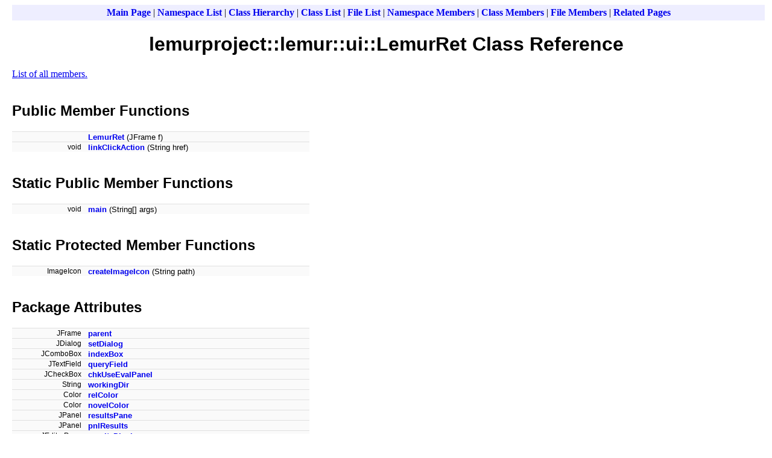

--- FILE ---
content_type: text/html; charset=UTF-8
request_url: http://lemurproject.org/doxygen/lemur/html/classlemurproject_1_1lemur_1_1ui_1_1LemurRet.html
body_size: 109164
content:
<!DOCTYPE HTML PUBLIC "-//W3C//DTD HTML 4.01 Transitional//EN">
<html><head><meta http-equiv="Content-Type" content="text/html;charset=iso-8859-1">
<title>Lemur: lemurproject::lemur::ui::LemurRet class Reference</title>
<link href="doxygen.css" rel="stylesheet" type="text/css">
</head><body>
<!-- Generated by Doxygen 1.3.4 -->
<div class="qindex"><a class="qindex" href="index.html">Main&nbsp;Page</a> | <a class="qindex" href="namespaces.html">Namespace List</a> | <a class="qindex" href="hierarchy.html">Class&nbsp;Hierarchy</a> | <a class="qindex" href="annotated.html">Class&nbsp;List</a> | <a class="qindex" href="files.html">File&nbsp;List</a> | <a class="qindex" href="namespacemembers.html">Namespace&nbsp;Members</a> | <a class="qindex" href="functions.html">Class&nbsp;Members</a> | <a class="qindex" href="globals.html">File&nbsp;Members</a> | <a class="qindex" href="pages.html">Related&nbsp;Pages</a></div>
<h1>lemurproject::lemur::ui::LemurRet Class Reference</h1><a href="classlemurproject_1_1lemur_1_1ui_1_1LemurRet-members.html">List of all members.</a><table border=0 cellpadding=0 cellspacing=0>
<tr><td></td></tr>
<tr><td colspan=2><br><h2>Public Member Functions</h2></td></tr>
<tr><td class="memItemLeft" nowrap align=right valign=top>&nbsp;</td><td class="memItemRight" valign=bottom><a class="el" href="classlemurproject_1_1lemur_1_1ui_1_1LemurRet.html#a0">LemurRet</a> (JFrame f)</td></tr>

<tr><td class="memItemLeft" nowrap align=right valign=top>void&nbsp;</td><td class="memItemRight" valign=bottom><a class="el" href="classlemurproject_1_1lemur_1_1ui_1_1LemurRet.html#a1">linkClickAction</a> (String href)</td></tr>

<tr><td colspan=2><br><h2>Static Public Member Functions</h2></td></tr>
<tr><td class="memItemLeft" nowrap align=right valign=top>void&nbsp;</td><td class="memItemRight" valign=bottom><a class="el" href="classlemurproject_1_1lemur_1_1ui_1_1LemurRet.html#e0">main</a> (String[] args)</td></tr>

<tr><td colspan=2><br><h2>Static Protected Member Functions</h2></td></tr>
<tr><td class="memItemLeft" nowrap align=right valign=top>ImageIcon&nbsp;</td><td class="memItemRight" valign=bottom><a class="el" href="classlemurproject_1_1lemur_1_1ui_1_1LemurRet.html#f0">createImageIcon</a> (String path)</td></tr>

<tr><td colspan=2><br><h2>Package Attributes</h2></td></tr>
<tr><td class="memItemLeft" nowrap align=right valign=top>JFrame&nbsp;</td><td class="memItemRight" valign=bottom><a class="el" href="classlemurproject_1_1lemur_1_1ui_1_1LemurRet.html#q0">parent</a></td></tr>

<tr><td class="memItemLeft" nowrap align=right valign=top>JDialog&nbsp;</td><td class="memItemRight" valign=bottom><a class="el" href="classlemurproject_1_1lemur_1_1ui_1_1LemurRet.html#q1">setDialog</a></td></tr>

<tr><td class="memItemLeft" nowrap align=right valign=top>JComboBox&nbsp;</td><td class="memItemRight" valign=bottom><a class="el" href="classlemurproject_1_1lemur_1_1ui_1_1LemurRet.html#q2">indexBox</a></td></tr>

<tr><td class="memItemLeft" nowrap align=right valign=top>JTextField&nbsp;</td><td class="memItemRight" valign=bottom><a class="el" href="classlemurproject_1_1lemur_1_1ui_1_1LemurRet.html#q3">queryField</a></td></tr>

<tr><td class="memItemLeft" nowrap align=right valign=top>JCheckBox&nbsp;</td><td class="memItemRight" valign=bottom><a class="el" href="classlemurproject_1_1lemur_1_1ui_1_1LemurRet.html#q4">chkUseEvalPanel</a></td></tr>

<tr><td class="memItemLeft" nowrap align=right valign=top>String&nbsp;</td><td class="memItemRight" valign=bottom><a class="el" href="classlemurproject_1_1lemur_1_1ui_1_1LemurRet.html#q5">workingDir</a></td></tr>

<tr><td class="memItemLeft" nowrap align=right valign=top>Color&nbsp;</td><td class="memItemRight" valign=bottom><a class="el" href="classlemurproject_1_1lemur_1_1ui_1_1LemurRet.html#q6">relColor</a></td></tr>

<tr><td class="memItemLeft" nowrap align=right valign=top>Color&nbsp;</td><td class="memItemRight" valign=bottom><a class="el" href="classlemurproject_1_1lemur_1_1ui_1_1LemurRet.html#q7">novelColor</a></td></tr>

<tr><td class="memItemLeft" nowrap align=right valign=top>JPanel&nbsp;</td><td class="memItemRight" valign=bottom><a class="el" href="classlemurproject_1_1lemur_1_1ui_1_1LemurRet.html#q8">resultsPane</a></td></tr>

<tr><td class="memItemLeft" nowrap align=right valign=top>JPanel&nbsp;</td><td class="memItemRight" valign=bottom><a class="el" href="classlemurproject_1_1lemur_1_1ui_1_1LemurRet.html#q9">pnlResults</a></td></tr>

<tr><td class="memItemLeft" nowrap align=right valign=top>JEditorPane&nbsp;</td><td class="memItemRight" valign=bottom><a class="el" href="classlemurproject_1_1lemur_1_1ui_1_1LemurRet.html#q10">resultsDisplay</a></td></tr>

<tr><td class="memItemLeft" nowrap align=right valign=top>JTable&nbsp;</td><td class="memItemRight" valign=bottom><a class="el" href="classlemurproject_1_1lemur_1_1ui_1_1LemurRet.html#q11">tblEvalResults</a></td></tr>

<tr><td class="memItemLeft" nowrap align=right valign=top>JButton&nbsp;</td><td class="memItemRight" valign=bottom><a class="el" href="classlemurproject_1_1lemur_1_1ui_1_1LemurRet.html#q12">btnSaveEvalResults</a></td></tr>

<tr><td class="memItemLeft" nowrap align=right valign=top>JButton&nbsp;</td><td class="memItemRight" valign=bottom><a class="el" href="classlemurproject_1_1lemur_1_1ui_1_1LemurRet.html#q13">btnLoadEvalScores</a></td></tr>

<tr><td class="memItemLeft" nowrap align=right valign=top>JButton&nbsp;</td><td class="memItemRight" valign=bottom><a class="el" href="classlemurproject_1_1lemur_1_1ui_1_1LemurRet.html#q14">btnAddNewQueryID</a></td></tr>

<tr><td class="memItemLeft" nowrap align=right valign=top>JComboBox&nbsp;</td><td class="memItemRight" valign=bottom><a class="el" href="classlemurproject_1_1lemur_1_1ui_1_1LemurRet.html#q15">cboCurrentlyLoadedQueries</a></td></tr>

<tr><td class="memItemLeft" nowrap align=right valign=top>JPanel&nbsp;</td><td class="memItemRight" valign=bottom><a class="el" href="classlemurproject_1_1lemur_1_1ui_1_1LemurRet.html#q16">pnlSaveAndLoadScores</a></td></tr>

<tr><td class="memItemLeft" nowrap align=right valign=top>boolean&nbsp;</td><td class="memItemRight" valign=bottom><a class="el" href="classlemurproject_1_1lemur_1_1ui_1_1LemurRet.html#q17">qrelsChangedGlobally</a> = false</td></tr>

<tr><td class="memItemLeft" nowrap align=right valign=top>boolean&nbsp;</td><td class="memItemRight" valign=bottom><a class="el" href="classlemurproject_1_1lemur_1_1ui_1_1LemurRet.html#q18">qrelsChangedCurrentID</a> = false</td></tr>

<tr><td class="memItemLeft" nowrap align=right valign=top>java.util.HashMap&nbsp;</td><td class="memItemRight" valign=bottom><a class="el" href="classlemurproject_1_1lemur_1_1ui_1_1LemurRet.html#q19">loadedQrels</a> = null</td></tr>

<tr><td class="memItemLeft" nowrap align=right valign=top>JLabel&nbsp;</td><td class="memItemRight" valign=bottom><a class="el" href="classlemurproject_1_1lemur_1_1ui_1_1LemurRet.html#q20">status</a></td></tr>

<tr><td class="memItemLeft" nowrap align=right valign=top><a class="el" href="classlemurproject_1_1lemur_1_1IndexedReal.html">IndexedReal</a>[]&nbsp;</td><td class="memItemRight" valign=bottom><a class="el" href="classlemurproject_1_1lemur_1_1ui_1_1LemurRet.html#q21">queryResults</a> = new <a class="el" href="classlemurproject_1_1lemur_1_1IndexedReal.html">IndexedReal</a>[0]</td></tr>

<tr><td class="memItemLeft" nowrap align=right valign=top>Double[]&nbsp;</td><td class="memItemRight" valign=bottom><a class="el" href="classlemurproject_1_1lemur_1_1ui_1_1LemurRet.html#q22">evalScores</a> = new Double[0]</td></tr>

<tr><td class="memItemLeft" nowrap align=right valign=top>String&nbsp;</td><td class="memItemRight" valign=bottom><a class="el" href="classlemurproject_1_1lemur_1_1ui_1_1LemurRet.html#q23">searchIndex</a></td></tr>

<tr><td class="memItemLeft" nowrap align=right valign=top>String&nbsp;</td><td class="memItemRight" valign=bottom><a class="el" href="classlemurproject_1_1lemur_1_1ui_1_1LemurRet.html#q24">searchQuery</a></td></tr>

<tr><td class="memItemLeft" nowrap align=right valign=top>int&nbsp;</td><td class="memItemRight" valign=bottom><a class="el" href="classlemurproject_1_1lemur_1_1ui_1_1LemurRet.html#q25">firstshown</a> = 1</td></tr>

<tr><td class="memItemLeft" nowrap align=right valign=top>int&nbsp;</td><td class="memItemRight" valign=bottom><a class="el" href="classlemurproject_1_1lemur_1_1ui_1_1LemurRet.html#q26">lastshown</a></td></tr>

<tr><td class="memItemLeft" nowrap align=right valign=top>int&nbsp;</td><td class="memItemRight" valign=bottom><a class="el" href="classlemurproject_1_1lemur_1_1ui_1_1LemurRet.html#q27">maxresults</a> = -1</td></tr>

<tr><td class="memItemLeft" nowrap align=right valign=top>JDialog&nbsp;</td><td class="memItemRight" valign=bottom><a class="el" href="classlemurproject_1_1lemur_1_1ui_1_1LemurRet.html#q28">settingsDialog</a></td></tr>

<tr><td class="memItemLeft" nowrap align=right valign=top>JCheckBox&nbsp;</td><td class="memItemRight" valign=bottom><a class="el" href="classlemurproject_1_1lemur_1_1ui_1_1LemurRet.html#q29">loadCheck</a></td></tr>

<tr><td class="memItemLeft" nowrap align=right valign=top>JCheckBox&nbsp;</td><td class="memItemRight" valign=bottom><a class="el" href="classlemurproject_1_1lemur_1_1ui_1_1LemurRet.html#q30">openCheck</a></td></tr>

<tr><td class="memItemLeft" nowrap align=right valign=top>JCheckBox&nbsp;</td><td class="memItemRight" valign=bottom><a class="el" href="classlemurproject_1_1lemur_1_1ui_1_1LemurRet.html#q31">hlCheck</a></td></tr>

<tr><td class="memItemLeft" nowrap align=right valign=top>JCheckBox&nbsp;</td><td class="memItemRight" valign=bottom><a class="el" href="classlemurproject_1_1lemur_1_1ui_1_1LemurRet.html#q32">markupCheck</a></td></tr>

<tr><td class="memItemLeft" nowrap align=right valign=top>JCheckBox&nbsp;</td><td class="memItemRight" valign=bottom><a class="el" href="classlemurproject_1_1lemur_1_1ui_1_1LemurRet.html#q33">appendCheck</a></td></tr>

<tr><td class="memItemLeft" nowrap align=right valign=top>JComboBox&nbsp;</td><td class="memItemRight" valign=bottom><a class="el" href="classlemurproject_1_1lemur_1_1ui_1_1LemurRet.html#q34">retriBox</a></td></tr>

<tr><td class="memItemLeft" nowrap align=right valign=top>JPanel&nbsp;</td><td class="memItemRight" valign=bottom><a class="el" href="classlemurproject_1_1lemur_1_1ui_1_1LemurRet.html#q35">paramsPane</a></td></tr>

<tr><td class="memItemLeft" nowrap align=right valign=top>JTextField&nbsp;</td><td class="memItemRight" valign=bottom><a class="el" href="classlemurproject_1_1lemur_1_1ui_1_1LemurRet.html#q36">numresultsF</a></td></tr>

<tr><td class="memItemLeft" nowrap align=right valign=top>JTextField&nbsp;</td><td class="memItemRight" valign=bottom><a class="el" href="classlemurproject_1_1lemur_1_1ui_1_1LemurRet.html#q37">beliefF</a></td></tr>

<tr><td class="memItemLeft" nowrap align=right valign=top>JTextField&nbsp;</td><td class="memItemRight" valign=bottom><a class="el" href="classlemurproject_1_1lemur_1_1ui_1_1LemurRet.html#q38">fbtermsF</a></td></tr>

<tr><td class="memItemLeft" nowrap align=right valign=top>JTextField&nbsp;</td><td class="memItemRight" valign=bottom><a class="el" href="classlemurproject_1_1lemur_1_1ui_1_1LemurRet.html#q39">fbcoefF</a></td></tr>

<tr><td class="memItemLeft" nowrap align=right valign=top>JTextField&nbsp;</td><td class="memItemRight" valign=bottom><a class="el" href="classlemurproject_1_1lemur_1_1ui_1_1LemurRet.html#q40">bm25k1F</a></td></tr>

<tr><td class="memItemLeft" nowrap align=right valign=top>JTextField&nbsp;</td><td class="memItemRight" valign=bottom><a class="el" href="classlemurproject_1_1lemur_1_1ui_1_1LemurRet.html#q41">bm25bF</a></td></tr>

<tr><td class="memItemLeft" nowrap align=right valign=top>JTextField&nbsp;</td><td class="memItemRight" valign=bottom><a class="el" href="classlemurproject_1_1lemur_1_1ui_1_1LemurRet.html#q42">bm25k3F</a></td></tr>

<tr><td class="memItemLeft" nowrap align=right valign=top>JTextField&nbsp;</td><td class="memItemRight" valign=bottom><a class="el" href="classlemurproject_1_1lemur_1_1ui_1_1LemurRet.html#q43">bm25qtfF</a></td></tr>

<tr><td class="memItemLeft" nowrap align=right valign=top>JTextField&nbsp;</td><td class="memItemRight" valign=bottom><a class="el" href="classlemurproject_1_1lemur_1_1ui_1_1LemurRet.html#q44">feedbackF</a></td></tr>

<tr><td class="memItemLeft" nowrap align=right valign=top><a class="el" href="classlemurproject_1_1lemur_1_1ui_1_1GuiSettings.html">GuiSettings</a>&nbsp;</td><td class="memItemRight" valign=bottom><a class="el" href="classlemurproject_1_1lemur_1_1ui_1_1LemurRet.html#q45">guiSettings</a> = new <a class="el" href="classlemurproject_1_1lemur_1_1ui_1_1GuiSettings.html">GuiSettings</a>()</td></tr>

<tr><td class="memItemLeft" nowrap align=right valign=top>JDialog&nbsp;</td><td class="memItemRight" valign=bottom><a class="el" href="classlemurproject_1_1lemur_1_1ui_1_1LemurRet.html#q46">resdocDialog</a></td></tr>

<tr><td class="memItemLeft" nowrap align=right valign=top>JTextPane&nbsp;</td><td class="memItemRight" valign=bottom><a class="el" href="classlemurproject_1_1lemur_1_1ui_1_1LemurRet.html#q47">resdocTPane</a></td></tr>

<tr><td class="memItemLeft" nowrap align=right valign=top>JButton&nbsp;</td><td class="memItemRight" valign=bottom><a class="el" href="classlemurproject_1_1lemur_1_1ui_1_1LemurRet.html#q48">prevBtn</a></td></tr>

<tr><td class="memItemLeft" nowrap align=right valign=top>JButton&nbsp;</td><td class="memItemRight" valign=bottom><a class="el" href="classlemurproject_1_1lemur_1_1ui_1_1LemurRet.html#q49">nextBtn</a></td></tr>

<tr><td class="memItemLeft" nowrap align=right valign=top><a class="el" href="classlemurproject_1_1lemur_1_1Index.html">Index</a>&nbsp;</td><td class="memItemRight" valign=bottom><a class="el" href="classlemurproject_1_1lemur_1_1ui_1_1LemurRet.html#q50">index</a></td></tr>

<tr><td class="memItemLeft" nowrap align=right valign=top><a class="el" href="classlemurproject_1_1lemur_1_1ArrayAccumulator.html">ArrayAccumulator</a>&nbsp;</td><td class="memItemRight" valign=bottom><a class="el" href="classlemurproject_1_1lemur_1_1ui_1_1LemurRet.html#q51">accum</a> = null</td></tr>

<tr><td class="memItemLeft" nowrap align=right valign=top><a class="el" href="classlemurproject_1_1lemur_1_1RetrievalMethod.html">RetrievalMethod</a>&nbsp;</td><td class="memItemRight" valign=bottom><a class="el" href="classlemurproject_1_1lemur_1_1ui_1_1LemurRet.html#q52">model</a> = null</td></tr>

<tr><td colspan=2><br><h2>Private Member Functions</h2></td></tr>
<tr><td class="memItemLeft" nowrap align=right valign=top>JMenuBar&nbsp;</td><td class="memItemRight" valign=bottom><a class="el" href="classlemurproject_1_1lemur_1_1ui_1_1LemurRet.html#d0">createMenu</a> ()</td></tr>

<tr><td class="memItemLeft" nowrap align=right valign=top>JDialog&nbsp;</td><td class="memItemRight" valign=bottom><a class="el" href="classlemurproject_1_1lemur_1_1ui_1_1LemurRet.html#d1">createSettingsDialog</a> ()</td></tr>

<tr><td class="memItemLeft" nowrap align=right valign=top>JPanel&nbsp;</td><td class="memItemRight" valign=bottom><a class="el" href="classlemurproject_1_1lemur_1_1ui_1_1LemurRet.html#d2">createInqPanel</a> ()</td></tr>

<tr><td class="memItemLeft" nowrap align=right valign=top>JPanel&nbsp;</td><td class="memItemRight" valign=bottom><a class="el" href="classlemurproject_1_1lemur_1_1ui_1_1LemurRet.html#d3">createKLPanel</a> ()</td></tr>

<tr><td class="memItemLeft" nowrap align=right valign=top>JPanel&nbsp;</td><td class="memItemRight" valign=bottom><a class="el" href="classlemurproject_1_1lemur_1_1ui_1_1LemurRet.html#d4">createIndriPanel</a> ()</td></tr>

<tr><td class="memItemLeft" nowrap align=right valign=top>JPanel&nbsp;</td><td class="memItemRight" valign=bottom><a class="el" href="classlemurproject_1_1lemur_1_1ui_1_1LemurRet.html#d5">createOkapiPanel</a> ()</td></tr>

<tr><td class="memItemLeft" nowrap align=right valign=top>JDialog&nbsp;</td><td class="memItemRight" valign=bottom><a class="el" href="classlemurproject_1_1lemur_1_1ui_1_1LemurRet.html#d6">createAboutDialog</a> ()</td></tr>

<tr><td class="memItemLeft" nowrap align=right valign=top>JPanel&nbsp;</td><td class="memItemRight" valign=bottom><a class="el" href="classlemurproject_1_1lemur_1_1ui_1_1LemurRet.html#d7">createQueryPanel</a> ()</td></tr>

<tr><td class="memItemLeft" nowrap align=right valign=top>JPanel&nbsp;</td><td class="memItemRight" valign=bottom><a class="el" href="classlemurproject_1_1lemur_1_1ui_1_1LemurRet.html#d8">makeResultsPanel</a> ()</td></tr>

<tr><td class="memItemLeft" nowrap align=right valign=top>JDialog&nbsp;</td><td class="memItemRight" valign=bottom><a class="el" href="classlemurproject_1_1lemur_1_1ui_1_1LemurRet.html#d9">createDocDisplay</a> (JTextPane tp)</td></tr>

<tr><td class="memItemLeft" nowrap align=right valign=top>void&nbsp;</td><td class="memItemRight" valign=bottom><a class="el" href="classlemurproject_1_1lemur_1_1ui_1_1LemurRet.html#d10">exportResultsAction</a> ()</td></tr>

<tr><td class="memItemLeft" nowrap align=right valign=top>boolean&nbsp;</td><td class="memItemRight" valign=bottom><a class="el" href="classlemurproject_1_1lemur_1_1ui_1_1LemurRet.html#d11">addIndexAction</a> ()</td></tr>

<tr><td class="memItemLeft" nowrap align=right valign=top>void&nbsp;</td><td class="memItemRight" valign=bottom><a class="el" href="classlemurproject_1_1lemur_1_1ui_1_1LemurRet.html#d12">searchAction</a> ()</td></tr>

<tr><td class="memItemLeft" nowrap align=right valign=top>void&nbsp;</td><td class="memItemRight" valign=bottom><a class="el" href="classlemurproject_1_1lemur_1_1ui_1_1LemurRet.html#d13">setEvalTableColumnSizes</a> ()</td></tr>

<tr><td class="memItemLeft" nowrap align=right valign=top>void&nbsp;</td><td class="memItemRight" valign=bottom><a class="el" href="classlemurproject_1_1lemur_1_1ui_1_1LemurRet.html#d14">chkUseEvalPanel_OnChange</a> ()</td></tr>

<tr><td class="memItemLeft" nowrap align=right valign=top>void&nbsp;</td><td class="memItemRight" valign=bottom><a class="el" href="classlemurproject_1_1lemur_1_1ui_1_1LemurRet.html#d15">nextPageAction</a> ()</td></tr>

<tr><td class="memItemLeft" nowrap align=right valign=top>void&nbsp;</td><td class="memItemRight" valign=bottom><a class="el" href="classlemurproject_1_1lemur_1_1ui_1_1LemurRet.html#d16">prevPageAction</a> ()</td></tr>

<tr><td class="memItemLeft" nowrap align=right valign=top>void&nbsp;</td><td class="memItemRight" valign=bottom><a class="el" href="classlemurproject_1_1lemur_1_1ui_1_1LemurRet.html#d17">pageAction</a> ()</td></tr>

<tr><td class="memItemLeft" nowrap align=right valign=top>boolean&nbsp;</td><td class="memItemRight" valign=bottom><a class="el" href="classlemurproject_1_1lemur_1_1ui_1_1LemurRet.html#d18">shouldWeUpdateScores</a> (int oldIdIndex, boolean showPrompt)</td></tr>

<tr><td class="memItemLeft" nowrap align=right valign=top>void&nbsp;</td><td class="memItemRight" valign=bottom><a class="el" href="classlemurproject_1_1lemur_1_1ui_1_1LemurRet.html#d19">setScoresForQuery</a> ()</td></tr>

<tr><td class="memItemLeft" nowrap align=right valign=top>void&nbsp;</td><td class="memItemRight" valign=bottom><a class="el" href="classlemurproject_1_1lemur_1_1ui_1_1LemurRet.html#d20">loadInNewScores</a> (int newIdIndex)</td></tr>

<tr><td class="memItemLeft" nowrap align=right valign=top>void&nbsp;</td><td class="memItemRight" valign=bottom><a class="el" href="classlemurproject_1_1lemur_1_1ui_1_1LemurRet.html#d21">doAddNewQueryID</a> ()</td></tr>

<tr><td class="memItemLeft" nowrap align=right valign=top>void&nbsp;</td><td class="memItemRight" valign=bottom><a class="el" href="classlemurproject_1_1lemur_1_1ui_1_1LemurRet.html#d22">clearEvalResults</a> ()</td></tr>

<tr><td class="memItemLeft" nowrap align=right valign=top>void&nbsp;</td><td class="memItemRight" valign=bottom><a class="el" href="classlemurproject_1_1lemur_1_1ui_1_1LemurRet.html#d23">doLoadEvalScores</a> ()</td></tr>

<tr><td class="memItemLeft" nowrap align=right valign=top>void&nbsp;</td><td class="memItemRight" valign=bottom><a class="el" href="classlemurproject_1_1lemur_1_1ui_1_1LemurRet.html#d24">setParamValues</a> ()</td></tr>

<tr><td class="memItemLeft" nowrap align=right valign=top>void&nbsp;</td><td class="memItemRight" valign=bottom><a class="el" href="classlemurproject_1_1lemur_1_1ui_1_1LemurRet.html#d25">resetParamValues</a> ()</td></tr>

<tr><td class="memItemLeft" nowrap align=right valign=top>void&nbsp;</td><td class="memItemRight" valign=bottom><a class="el" href="classlemurproject_1_1lemur_1_1ui_1_1LemurRet.html#d26">errorMsg</a> (Component par, String mesg)</td></tr>

<tr><td class="memItemLeft" nowrap align=right valign=top>void&nbsp;</td><td class="memItemRight" valign=bottom><a class="el" href="classlemurproject_1_1lemur_1_1ui_1_1LemurRet.html#d27">initIndexTable</a> ()</td></tr>

<tr><td class="memItemLeft" nowrap align=right valign=top>void&nbsp;</td><td class="memItemRight" valign=bottom><a class="el" href="classlemurproject_1_1lemur_1_1ui_1_1LemurRet.html#d28">saveIndexTable</a> ()</td></tr>

<tr><td class="memItemLeft" nowrap align=right valign=top>void&nbsp;</td><td class="memItemRight" valign=bottom><a class="el" href="classlemurproject_1_1lemur_1_1ui_1_1LemurRet.html#d29">highlightText</a> (JTextPane docDisplay, <a class="el" href="classlemurproject_1_1lemur_1_1TMatch.html">TMatch</a>[] matches)</td></tr>

<tr><td class="memItemLeft" nowrap align=right valign=top>void&nbsp;</td><td class="memItemRight" valign=bottom><a class="el" href="classlemurproject_1_1lemur_1_1ui_1_1LemurRet.html#d30">highlightText</a> (JTextPane docDisplay, String <a class="el" href="classlemurproject_1_1lemur_1_1ui_1_1LemurRet.html#q24">searchQuery</a>)</td></tr>

<tr><td class="memItemLeft" nowrap align=right valign=top>String&nbsp;</td><td class="memItemRight" valign=bottom><a class="el" href="classlemurproject_1_1lemur_1_1ui_1_1LemurRet.html#d31">stripOpQuery</a> (String opquery)</td></tr>

<tr><td class="memItemLeft" nowrap align=right valign=top>int&nbsp;</td><td class="memItemRight" valign=bottom><a class="el" href="classlemurproject_1_1lemur_1_1ui_1_1LemurRet.html#d32">indexOfWord</a> (String text, String word, int start)</td></tr>

<tr><td class="memItemLeft" nowrap align=right valign=top>void&nbsp;</td><td class="memItemRight" valign=bottom><a class="el" href="classlemurproject_1_1lemur_1_1ui_1_1LemurRet.html#d33">writeResults</a> (File output)</td></tr>

<tr><td class="memItemLeft" nowrap align=right valign=top>void&nbsp;</td><td class="memItemRight" valign=bottom><a class="el" href="classlemurproject_1_1lemur_1_1ui_1_1LemurRet.html#d34">showResults</a> (String res)</td></tr>

<tr><td class="memItemLeft" nowrap align=right valign=top>String&nbsp;</td><td class="memItemRight" valign=bottom><a class="el" href="classlemurproject_1_1lemur_1_1ui_1_1LemurRet.html#d35">formatResults</a> (<a class="el" href="classlemurproject_1_1lemur_1_1IndexedReal.html">IndexedReal</a>[] results)</td></tr>

<tr><td class="memItemLeft" nowrap align=right valign=top>String&nbsp;</td><td class="memItemRight" valign=bottom><a class="el" href="classlemurproject_1_1lemur_1_1ui_1_1LemurRet.html#d36">getTitle</a> (<a class="el" href="classlemurproject_1_1lemur_1_1IndexedReal.html">IndexedReal</a> result)</td></tr>

<tr><td class="memItemLeft" nowrap align=right valign=top>String&nbsp;</td><td class="memItemRight" valign=bottom><a class="el" href="classlemurproject_1_1lemur_1_1ui_1_1LemurRet.html#d37">getSnippet</a> (<a class="el" href="classlemurproject_1_1lemur_1_1IndexedReal.html">IndexedReal</a> result)</td></tr>

<tr><td class="memItemLeft" nowrap align=right valign=top><a class="el" href="classlemurproject_1_1lemur_1_1IndexedReal.html">IndexedReal</a>[]&nbsp;</td><td class="memItemRight" valign=bottom><a class="el" href="classlemurproject_1_1lemur_1_1ui_1_1LemurRet.html#d38">sendQuery</a> (String query)</td></tr>

<tr><td class="memItemLeft" nowrap align=right valign=top>boolean&nbsp;</td><td class="memItemRight" valign=bottom><a class="el" href="classlemurproject_1_1lemur_1_1ui_1_1LemurRet.html#d39">checkSaveEvalResults</a> (boolean showPrompt)</td></tr>

<tr><td class="memItemLeft" nowrap align=right valign=top>boolean&nbsp;</td><td class="memItemRight" valign=bottom><a class="el" href="classlemurproject_1_1lemur_1_1ui_1_1LemurRet.html#d40">hasEvalResults</a> ()</td></tr>

<tr><td class="memItemLeft" nowrap align=right valign=top>String[]&nbsp;</td><td class="memItemRight" valign=bottom><a class="el" href="classlemurproject_1_1lemur_1_1ui_1_1LemurRet.html#d41">pullResultIDs</a> ()</td></tr>

<tr><td class="memItemLeft" nowrap align=right valign=top>void&nbsp;</td><td class="memItemRight" valign=bottom><a class="el" href="classlemurproject_1_1lemur_1_1ui_1_1LemurRet.html#d42">showHelpScreen</a> ()</td></tr>

<tr><td colspan=2><br><h2>Static Private Member Functions</h2></td></tr>
<tr><td class="memItemLeft" nowrap align=right valign=top>void&nbsp;</td><td class="memItemRight" valign=bottom><a class="el" href="classlemurproject_1_1lemur_1_1ui_1_1LemurRet.html#h0">createAndShowGUI</a> ()</td></tr>

<tr><td colspan=2><br><h2>Static Private Attributes</h2></td></tr>
<tr><td class="memItemLeft" nowrap align=right valign=top>final String&nbsp;</td><td class="memItemRight" valign=bottom><a class="el" href="classlemurproject_1_1lemur_1_1ui_1_1LemurRet.html#v0">SLASH</a> = System.getProperty("file.separator")</td></tr>

<tr><td class="memItemLeft" nowrap align=right valign=top>final String&nbsp;</td><td class="memItemRight" valign=bottom><a class="el" href="classlemurproject_1_1lemur_1_1ui_1_1LemurRet.html#v1">optsFile</a> = "LemurGUI.opts"</td></tr>

<tr><td class="memItemLeft" nowrap align=right valign=top>final String&nbsp;</td><td class="memItemRight" valign=bottom><a class="el" href="classlemurproject_1_1lemur_1_1ui_1_1LemurRet.html#v2">INQUERY</a> = "InQuery (structured queries)"</td></tr>

<tr><td class="memItemLeft" nowrap align=right valign=top>final String&nbsp;</td><td class="memItemRight" valign=bottom><a class="el" href="classlemurproject_1_1lemur_1_1ui_1_1LemurRet.html#v3">OKAPI</a> = "Okapi"</td></tr>

<tr><td class="memItemLeft" nowrap align=right valign=top>final String&nbsp;</td><td class="memItemRight" valign=bottom><a class="el" href="classlemurproject_1_1lemur_1_1ui_1_1LemurRet.html#v4">KLDIV</a> = "KL-divergence (LM)"</td></tr>

<tr><td class="memItemLeft" nowrap align=right valign=top>final String&nbsp;</td><td class="memItemRight" valign=bottom><a class="el" href="classlemurproject_1_1lemur_1_1ui_1_1LemurRet.html#v5">INDRI</a> = "Indri <a class="el" href="classlemurproject_1_1lemur_1_1Query.html">Query</a> Language"</td></tr>

<tr><td class="memItemLeft" nowrap align=right valign=top>final String&nbsp;</td><td class="memItemRight" valign=bottom><a class="el" href="classlemurproject_1_1lemur_1_1ui_1_1LemurRet.html#v6">NODOCUMENTS</a> = "&lt;html&gt;No documents found.&lt;/html&gt;"</td></tr>

<tr><td class="memItemLeft" nowrap align=right valign=top>final String&nbsp;</td><td class="memItemRight" valign=bottom><a class="el" href="classlemurproject_1_1lemur_1_1ui_1_1LemurRet.html#v7">ICONSTRING</a> = "properties/icon.gif"</td></tr>

</table>
<hr><h2>Constructor &amp; Destructor Documentation</h2>
<a class="anchor" name="a0" doxytag="lemurproject::lemur::ui::LemurRet::LemurRet" ></a><p>
<table class="mdTable" width="100%" cellpadding="2" cellspacing="0">
  <tr>
    <td class="mdRow">
      <table cellpadding="0" cellspacing="0" border="0">
        <tr>
          <td class="md" nowrap valign="top"> lemurproject::lemur::ui::LemurRet::LemurRet </td>
          <td class="md" valign="top">(&nbsp;</td>
          <td class="md" nowrap valign="top">JFrame&nbsp;</td>
          <td class="mdname1" valign="top" nowrap> <em>f</em>          </td>
          <td class="md" valign="top">&nbsp;)&nbsp;</td>
          <td class="md" nowrap><code> [inline]</code></td>
        </tr>

      </table>
    </td>
  </tr>
</table>
<table cellspacing=5 cellpadding=0 border=0>
  <tr>
    <td>
      &nbsp;
    </td>
    <td>

<p>
    </td>
  </tr>
</table>
<hr><h2>Member Function Documentation</h2>
<a class="anchor" name="d11" doxytag="lemurproject::lemur::ui::LemurRet::addIndexAction" ></a><p>
<table class="mdTable" width="100%" cellpadding="2" cellspacing="0">
  <tr>
    <td class="mdRow">
      <table cellpadding="0" cellspacing="0" border="0">
        <tr>
          <td class="md" nowrap valign="top"> boolean lemurproject::lemur::ui::LemurRet::addIndexAction </td>
          <td class="md" valign="top">(&nbsp;</td>
          <td class="mdname1" valign="top" nowrap>          </td>
          <td class="md" valign="top">&nbsp;)&nbsp;</td>
          <td class="md" nowrap><code> [inline, private]</code></td>
        </tr>

      </table>
    </td>
  </tr>
</table>
<table cellspacing=5 cellpadding=0 border=0>
  <tr>
    <td>
      &nbsp;
    </td>
    <td>

<p>
    </td>
  </tr>
</table>
<a class="anchor" name="d39" doxytag="lemurproject::lemur::ui::LemurRet::checkSaveEvalResults" ></a><p>
<table class="mdTable" width="100%" cellpadding="2" cellspacing="0">
  <tr>
    <td class="mdRow">
      <table cellpadding="0" cellspacing="0" border="0">
        <tr>
          <td class="md" nowrap valign="top"> boolean lemurproject::lemur::ui::LemurRet::checkSaveEvalResults </td>
          <td class="md" valign="top">(&nbsp;</td>
          <td class="md" nowrap valign="top">boolean&nbsp;</td>
          <td class="mdname1" valign="top" nowrap> <em>showPrompt</em>          </td>
          <td class="md" valign="top">&nbsp;)&nbsp;</td>
          <td class="md" nowrap><code> [inline, private]</code></td>
        </tr>

      </table>
    </td>
  </tr>
</table>
<table cellspacing=5 cellpadding=0 border=0>
  <tr>
    <td>
      &nbsp;
    </td>
    <td>

<p>
    </td>
  </tr>
</table>
<a class="anchor" name="d14" doxytag="lemurproject::lemur::ui::LemurRet::chkUseEvalPanel_OnChange" ></a><p>
<table class="mdTable" width="100%" cellpadding="2" cellspacing="0">
  <tr>
    <td class="mdRow">
      <table cellpadding="0" cellspacing="0" border="0">
        <tr>
          <td class="md" nowrap valign="top"> void lemurproject::lemur::ui::LemurRet::chkUseEvalPanel_OnChange </td>
          <td class="md" valign="top">(&nbsp;</td>
          <td class="mdname1" valign="top" nowrap>          </td>
          <td class="md" valign="top">&nbsp;)&nbsp;</td>
          <td class="md" nowrap><code> [inline, private]</code></td>
        </tr>

      </table>
    </td>
  </tr>
</table>
<table cellspacing=5 cellpadding=0 border=0>
  <tr>
    <td>
      &nbsp;
    </td>
    <td>

<p>
    </td>
  </tr>
</table>
<a class="anchor" name="d22" doxytag="lemurproject::lemur::ui::LemurRet::clearEvalResults" ></a><p>
<table class="mdTable" width="100%" cellpadding="2" cellspacing="0">
  <tr>
    <td class="mdRow">
      <table cellpadding="0" cellspacing="0" border="0">
        <tr>
          <td class="md" nowrap valign="top"> void lemurproject::lemur::ui::LemurRet::clearEvalResults </td>
          <td class="md" valign="top">(&nbsp;</td>
          <td class="mdname1" valign="top" nowrap>          </td>
          <td class="md" valign="top">&nbsp;)&nbsp;</td>
          <td class="md" nowrap><code> [inline, private]</code></td>
        </tr>

      </table>
    </td>
  </tr>
</table>
<table cellspacing=5 cellpadding=0 border=0>
  <tr>
    <td>
      &nbsp;
    </td>
    <td>

<p>
    </td>
  </tr>
</table>
<a class="anchor" name="d6" doxytag="lemurproject::lemur::ui::LemurRet::createAboutDialog" ></a><p>
<table class="mdTable" width="100%" cellpadding="2" cellspacing="0">
  <tr>
    <td class="mdRow">
      <table cellpadding="0" cellspacing="0" border="0">
        <tr>
          <td class="md" nowrap valign="top"> JDialog lemurproject::lemur::ui::LemurRet::createAboutDialog </td>
          <td class="md" valign="top">(&nbsp;</td>
          <td class="mdname1" valign="top" nowrap>          </td>
          <td class="md" valign="top">&nbsp;)&nbsp;</td>
          <td class="md" nowrap><code> [inline, private]</code></td>
        </tr>

      </table>
    </td>
  </tr>
</table>
<table cellspacing=5 cellpadding=0 border=0>
  <tr>
    <td>
      &nbsp;
    </td>
    <td>

<p>
    </td>
  </tr>
</table>
<a class="anchor" name="h0" doxytag="lemurproject::lemur::ui::LemurRet::createAndShowGUI" ></a><p>
<table class="mdTable" width="100%" cellpadding="2" cellspacing="0">
  <tr>
    <td class="mdRow">
      <table cellpadding="0" cellspacing="0" border="0">
        <tr>
          <td class="md" nowrap valign="top"> void lemurproject::lemur::ui::LemurRet::createAndShowGUI </td>
          <td class="md" valign="top">(&nbsp;</td>
          <td class="mdname1" valign="top" nowrap>          </td>
          <td class="md" valign="top">&nbsp;)&nbsp;</td>
          <td class="md" nowrap><code> [inline, static, private]</code></td>
        </tr>

      </table>
    </td>
  </tr>
</table>
<table cellspacing=5 cellpadding=0 border=0>
  <tr>
    <td>
      &nbsp;
    </td>
    <td>

<p>
    </td>
  </tr>
</table>
<a class="anchor" name="d9" doxytag="lemurproject::lemur::ui::LemurRet::createDocDisplay" ></a><p>
<table class="mdTable" width="100%" cellpadding="2" cellspacing="0">
  <tr>
    <td class="mdRow">
      <table cellpadding="0" cellspacing="0" border="0">
        <tr>
          <td class="md" nowrap valign="top"> JDialog lemurproject::lemur::ui::LemurRet::createDocDisplay </td>
          <td class="md" valign="top">(&nbsp;</td>
          <td class="md" nowrap valign="top">JTextPane&nbsp;</td>
          <td class="mdname1" valign="top" nowrap> <em>tp</em>          </td>
          <td class="md" valign="top">&nbsp;)&nbsp;</td>
          <td class="md" nowrap><code> [inline, private]</code></td>
        </tr>

      </table>
    </td>
  </tr>
</table>
<table cellspacing=5 cellpadding=0 border=0>
  <tr>
    <td>
      &nbsp;
    </td>
    <td>

<p>
    </td>
  </tr>
</table>
<a class="anchor" name="f0" doxytag="lemurproject::lemur::ui::LemurRet::createImageIcon" ></a><p>
<table class="mdTable" width="100%" cellpadding="2" cellspacing="0">
  <tr>
    <td class="mdRow">
      <table cellpadding="0" cellspacing="0" border="0">
        <tr>
          <td class="md" nowrap valign="top"> ImageIcon lemurproject::lemur::ui::LemurRet::createImageIcon </td>
          <td class="md" valign="top">(&nbsp;</td>
          <td class="md" nowrap valign="top">String&nbsp;</td>
          <td class="mdname1" valign="top" nowrap> <em>path</em>          </td>
          <td class="md" valign="top">&nbsp;)&nbsp;</td>
          <td class="md" nowrap><code> [inline, static, protected]</code></td>
        </tr>

      </table>
    </td>
  </tr>
</table>
<table cellspacing=5 cellpadding=0 border=0>
  <tr>
    <td>
      &nbsp;
    </td>
    <td>

<p>
Returns an ImageIcon, or null if the path was invalid. <dl compact><dt><b>Parameters:</b></dt><dd>
  <table border="0" cellspacing="2" cellpadding="0">
    <tr><td valign=top><em>path</em>&nbsp;</td><td>the image file to load. </td></tr>
  </table>
</dl>
<dl compact><dt><b>Returns:</b></dt><dd>an ImageIcon, or null if the path was invalid. </dd></dl>
    </td>
  </tr>
</table>
<a class="anchor" name="d4" doxytag="lemurproject::lemur::ui::LemurRet::createIndriPanel" ></a><p>
<table class="mdTable" width="100%" cellpadding="2" cellspacing="0">
  <tr>
    <td class="mdRow">
      <table cellpadding="0" cellspacing="0" border="0">
        <tr>
          <td class="md" nowrap valign="top"> JPanel lemurproject::lemur::ui::LemurRet::createIndriPanel </td>
          <td class="md" valign="top">(&nbsp;</td>
          <td class="mdname1" valign="top" nowrap>          </td>
          <td class="md" valign="top">&nbsp;)&nbsp;</td>
          <td class="md" nowrap><code> [inline, private]</code></td>
        </tr>

      </table>
    </td>
  </tr>
</table>
<table cellspacing=5 cellpadding=0 border=0>
  <tr>
    <td>
      &nbsp;
    </td>
    <td>

<p>
    </td>
  </tr>
</table>
<a class="anchor" name="d2" doxytag="lemurproject::lemur::ui::LemurRet::createInqPanel" ></a><p>
<table class="mdTable" width="100%" cellpadding="2" cellspacing="0">
  <tr>
    <td class="mdRow">
      <table cellpadding="0" cellspacing="0" border="0">
        <tr>
          <td class="md" nowrap valign="top"> JPanel lemurproject::lemur::ui::LemurRet::createInqPanel </td>
          <td class="md" valign="top">(&nbsp;</td>
          <td class="mdname1" valign="top" nowrap>          </td>
          <td class="md" valign="top">&nbsp;)&nbsp;</td>
          <td class="md" nowrap><code> [inline, private]</code></td>
        </tr>

      </table>
    </td>
  </tr>
</table>
<table cellspacing=5 cellpadding=0 border=0>
  <tr>
    <td>
      &nbsp;
    </td>
    <td>

<p>
    </td>
  </tr>
</table>
<a class="anchor" name="d3" doxytag="lemurproject::lemur::ui::LemurRet::createKLPanel" ></a><p>
<table class="mdTable" width="100%" cellpadding="2" cellspacing="0">
  <tr>
    <td class="mdRow">
      <table cellpadding="0" cellspacing="0" border="0">
        <tr>
          <td class="md" nowrap valign="top"> JPanel lemurproject::lemur::ui::LemurRet::createKLPanel </td>
          <td class="md" valign="top">(&nbsp;</td>
          <td class="mdname1" valign="top" nowrap>          </td>
          <td class="md" valign="top">&nbsp;)&nbsp;</td>
          <td class="md" nowrap><code> [inline, private]</code></td>
        </tr>

      </table>
    </td>
  </tr>
</table>
<table cellspacing=5 cellpadding=0 border=0>
  <tr>
    <td>
      &nbsp;
    </td>
    <td>

<p>
    </td>
  </tr>
</table>
<a class="anchor" name="d0" doxytag="lemurproject::lemur::ui::LemurRet::createMenu" ></a><p>
<table class="mdTable" width="100%" cellpadding="2" cellspacing="0">
  <tr>
    <td class="mdRow">
      <table cellpadding="0" cellspacing="0" border="0">
        <tr>
          <td class="md" nowrap valign="top"> JMenuBar lemurproject::lemur::ui::LemurRet::createMenu </td>
          <td class="md" valign="top">(&nbsp;</td>
          <td class="mdname1" valign="top" nowrap>          </td>
          <td class="md" valign="top">&nbsp;)&nbsp;</td>
          <td class="md" nowrap><code> [inline, private]</code></td>
        </tr>

      </table>
    </td>
  </tr>
</table>
<table cellspacing=5 cellpadding=0 border=0>
  <tr>
    <td>
      &nbsp;
    </td>
    <td>

<p>
    </td>
  </tr>
</table>
<a class="anchor" name="d5" doxytag="lemurproject::lemur::ui::LemurRet::createOkapiPanel" ></a><p>
<table class="mdTable" width="100%" cellpadding="2" cellspacing="0">
  <tr>
    <td class="mdRow">
      <table cellpadding="0" cellspacing="0" border="0">
        <tr>
          <td class="md" nowrap valign="top"> JPanel lemurproject::lemur::ui::LemurRet::createOkapiPanel </td>
          <td class="md" valign="top">(&nbsp;</td>
          <td class="mdname1" valign="top" nowrap>          </td>
          <td class="md" valign="top">&nbsp;)&nbsp;</td>
          <td class="md" nowrap><code> [inline, private]</code></td>
        </tr>

      </table>
    </td>
  </tr>
</table>
<table cellspacing=5 cellpadding=0 border=0>
  <tr>
    <td>
      &nbsp;
    </td>
    <td>

<p>
    </td>
  </tr>
</table>
<a class="anchor" name="d7" doxytag="lemurproject::lemur::ui::LemurRet::createQueryPanel" ></a><p>
<table class="mdTable" width="100%" cellpadding="2" cellspacing="0">
  <tr>
    <td class="mdRow">
      <table cellpadding="0" cellspacing="0" border="0">
        <tr>
          <td class="md" nowrap valign="top"> JPanel lemurproject::lemur::ui::LemurRet::createQueryPanel </td>
          <td class="md" valign="top">(&nbsp;</td>
          <td class="mdname1" valign="top" nowrap>          </td>
          <td class="md" valign="top">&nbsp;)&nbsp;</td>
          <td class="md" nowrap><code> [inline, private]</code></td>
        </tr>

      </table>
    </td>
  </tr>
</table>
<table cellspacing=5 cellpadding=0 border=0>
  <tr>
    <td>
      &nbsp;
    </td>
    <td>

<p>
    </td>
  </tr>
</table>
<a class="anchor" name="d1" doxytag="lemurproject::lemur::ui::LemurRet::createSettingsDialog" ></a><p>
<table class="mdTable" width="100%" cellpadding="2" cellspacing="0">
  <tr>
    <td class="mdRow">
      <table cellpadding="0" cellspacing="0" border="0">
        <tr>
          <td class="md" nowrap valign="top"> JDialog lemurproject::lemur::ui::LemurRet::createSettingsDialog </td>
          <td class="md" valign="top">(&nbsp;</td>
          <td class="mdname1" valign="top" nowrap>          </td>
          <td class="md" valign="top">&nbsp;)&nbsp;</td>
          <td class="md" nowrap><code> [inline, private]</code></td>
        </tr>

      </table>
    </td>
  </tr>
</table>
<table cellspacing=5 cellpadding=0 border=0>
  <tr>
    <td>
      &nbsp;
    </td>
    <td>

<p>
    </td>
  </tr>
</table>
<a class="anchor" name="d21" doxytag="lemurproject::lemur::ui::LemurRet::doAddNewQueryID" ></a><p>
<table class="mdTable" width="100%" cellpadding="2" cellspacing="0">
  <tr>
    <td class="mdRow">
      <table cellpadding="0" cellspacing="0" border="0">
        <tr>
          <td class="md" nowrap valign="top"> void lemurproject::lemur::ui::LemurRet::doAddNewQueryID </td>
          <td class="md" valign="top">(&nbsp;</td>
          <td class="mdname1" valign="top" nowrap>          </td>
          <td class="md" valign="top">&nbsp;)&nbsp;</td>
          <td class="md" nowrap><code> [inline, private]</code></td>
        </tr>

      </table>
    </td>
  </tr>
</table>
<table cellspacing=5 cellpadding=0 border=0>
  <tr>
    <td>
      &nbsp;
    </td>
    <td>

<p>
    </td>
  </tr>
</table>
<a class="anchor" name="d23" doxytag="lemurproject::lemur::ui::LemurRet::doLoadEvalScores" ></a><p>
<table class="mdTable" width="100%" cellpadding="2" cellspacing="0">
  <tr>
    <td class="mdRow">
      <table cellpadding="0" cellspacing="0" border="0">
        <tr>
          <td class="md" nowrap valign="top"> void lemurproject::lemur::ui::LemurRet::doLoadEvalScores </td>
          <td class="md" valign="top">(&nbsp;</td>
          <td class="mdname1" valign="top" nowrap>          </td>
          <td class="md" valign="top">&nbsp;)&nbsp;</td>
          <td class="md" nowrap><code> [inline, private]</code></td>
        </tr>

      </table>
    </td>
  </tr>
</table>
<table cellspacing=5 cellpadding=0 border=0>
  <tr>
    <td>
      &nbsp;
    </td>
    <td>

<p>
    </td>
  </tr>
</table>
<a class="anchor" name="d26" doxytag="lemurproject::lemur::ui::LemurRet::errorMsg" ></a><p>
<table class="mdTable" width="100%" cellpadding="2" cellspacing="0">
  <tr>
    <td class="mdRow">
      <table cellpadding="0" cellspacing="0" border="0">
        <tr>
          <td class="md" nowrap valign="top"> void lemurproject::lemur::ui::LemurRet::errorMsg </td>
          <td class="md" valign="top">(&nbsp;</td>
          <td class="md" nowrap valign="top">Component&nbsp;</td>
          <td class="mdname" nowrap> <em>par</em>, </td>
        </tr>
        <tr>
          <td></td>
          <td></td>
          <td class="md" nowrap>String&nbsp;</td>
          <td class="mdname" nowrap> <em>mesg</em></td>
        </tr>
        <tr>
          <td></td>
          <td class="md">)&nbsp;</td>
          <td class="md" colspan="2"><code> [inline, private]</code></td>
        </tr>

      </table>
    </td>
  </tr>
</table>
<table cellspacing=5 cellpadding=0 border=0>
  <tr>
    <td>
      &nbsp;
    </td>
    <td>

<p>
    </td>
  </tr>
</table>
<a class="anchor" name="d10" doxytag="lemurproject::lemur::ui::LemurRet::exportResultsAction" ></a><p>
<table class="mdTable" width="100%" cellpadding="2" cellspacing="0">
  <tr>
    <td class="mdRow">
      <table cellpadding="0" cellspacing="0" border="0">
        <tr>
          <td class="md" nowrap valign="top"> void lemurproject::lemur::ui::LemurRet::exportResultsAction </td>
          <td class="md" valign="top">(&nbsp;</td>
          <td class="mdname1" valign="top" nowrap>          </td>
          <td class="md" valign="top">&nbsp;)&nbsp;</td>
          <td class="md" nowrap><code> [inline, private]</code></td>
        </tr>

      </table>
    </td>
  </tr>
</table>
<table cellspacing=5 cellpadding=0 border=0>
  <tr>
    <td>
      &nbsp;
    </td>
    <td>

<p>
    </td>
  </tr>
</table>
<a class="anchor" name="d35" doxytag="lemurproject::lemur::ui::LemurRet::formatResults" ></a><p>
<table class="mdTable" width="100%" cellpadding="2" cellspacing="0">
  <tr>
    <td class="mdRow">
      <table cellpadding="0" cellspacing="0" border="0">
        <tr>
          <td class="md" nowrap valign="top"> String lemurproject::lemur::ui::LemurRet::formatResults </td>
          <td class="md" valign="top">(&nbsp;</td>
          <td class="md" nowrap valign="top"><a class="el" href="classlemurproject_1_1lemur_1_1IndexedReal.html">IndexedReal</a>[]&nbsp;</td>
          <td class="mdname1" valign="top" nowrap> <em>results</em>          </td>
          <td class="md" valign="top">&nbsp;)&nbsp;</td>
          <td class="md" nowrap><code> [inline, private]</code></td>
        </tr>

      </table>
    </td>
  </tr>
</table>
<table cellspacing=5 cellpadding=0 border=0>
  <tr>
    <td>
      &nbsp;
    </td>
    <td>

<p>
first doc     </td>
  </tr>
</table>
<a class="anchor" name="d37" doxytag="lemurproject::lemur::ui::LemurRet::getSnippet" ></a><p>
<table class="mdTable" width="100%" cellpadding="2" cellspacing="0">
  <tr>
    <td class="mdRow">
      <table cellpadding="0" cellspacing="0" border="0">
        <tr>
          <td class="md" nowrap valign="top"> String lemurproject::lemur::ui::LemurRet::getSnippet </td>
          <td class="md" valign="top">(&nbsp;</td>
          <td class="md" nowrap valign="top"><a class="el" href="classlemurproject_1_1lemur_1_1IndexedReal.html">IndexedReal</a>&nbsp;</td>
          <td class="mdname1" valign="top" nowrap> <em>result</em>          </td>
          <td class="md" valign="top">&nbsp;)&nbsp;</td>
          <td class="md" nowrap><code> [inline, private]</code></td>
        </tr>

      </table>
    </td>
  </tr>
</table>
<table cellspacing=5 cellpadding=0 border=0>
  <tr>
    <td>
      &nbsp;
    </td>
    <td>

<p>
first doc     </td>
  </tr>
</table>
<a class="anchor" name="d36" doxytag="lemurproject::lemur::ui::LemurRet::getTitle" ></a><p>
<table class="mdTable" width="100%" cellpadding="2" cellspacing="0">
  <tr>
    <td class="mdRow">
      <table cellpadding="0" cellspacing="0" border="0">
        <tr>
          <td class="md" nowrap valign="top"> String lemurproject::lemur::ui::LemurRet::getTitle </td>
          <td class="md" valign="top">(&nbsp;</td>
          <td class="md" nowrap valign="top"><a class="el" href="classlemurproject_1_1lemur_1_1IndexedReal.html">IndexedReal</a>&nbsp;</td>
          <td class="mdname1" valign="top" nowrap> <em>result</em>          </td>
          <td class="md" valign="top">&nbsp;)&nbsp;</td>
          <td class="md" nowrap><code> [inline, private]</code></td>
        </tr>

      </table>
    </td>
  </tr>
</table>
<table cellspacing=5 cellpadding=0 border=0>
  <tr>
    <td>
      &nbsp;
    </td>
    <td>

<p>
first doc     </td>
  </tr>
</table>
<a class="anchor" name="d40" doxytag="lemurproject::lemur::ui::LemurRet::hasEvalResults" ></a><p>
<table class="mdTable" width="100%" cellpadding="2" cellspacing="0">
  <tr>
    <td class="mdRow">
      <table cellpadding="0" cellspacing="0" border="0">
        <tr>
          <td class="md" nowrap valign="top"> boolean lemurproject::lemur::ui::LemurRet::hasEvalResults </td>
          <td class="md" valign="top">(&nbsp;</td>
          <td class="mdname1" valign="top" nowrap>          </td>
          <td class="md" valign="top">&nbsp;)&nbsp;</td>
          <td class="md" nowrap><code> [inline, private]</code></td>
        </tr>

      </table>
    </td>
  </tr>
</table>
<table cellspacing=5 cellpadding=0 border=0>
  <tr>
    <td>
      &nbsp;
    </td>
    <td>

<p>
    </td>
  </tr>
</table>
<a class="anchor" name="d30" doxytag="lemurproject::lemur::ui::LemurRet::highlightText" ></a><p>
<table class="mdTable" width="100%" cellpadding="2" cellspacing="0">
  <tr>
    <td class="mdRow">
      <table cellpadding="0" cellspacing="0" border="0">
        <tr>
          <td class="md" nowrap valign="top"> void lemurproject::lemur::ui::LemurRet::highlightText </td>
          <td class="md" valign="top">(&nbsp;</td>
          <td class="md" nowrap valign="top">JTextPane&nbsp;</td>
          <td class="mdname" nowrap> <em>docDisplay</em>, </td>
        </tr>
        <tr>
          <td></td>
          <td></td>
          <td class="md" nowrap>String&nbsp;</td>
          <td class="mdname" nowrap> <em>searchQuery</em></td>
        </tr>
        <tr>
          <td></td>
          <td class="md">)&nbsp;</td>
          <td class="md" colspan="2"><code> [inline, private]</code></td>
        </tr>

      </table>
    </td>
  </tr>
</table>
<table cellspacing=5 cellpadding=0 border=0>
  <tr>
    <td>
      &nbsp;
    </td>
    <td>

<p>
    </td>
  </tr>
</table>
<a class="anchor" name="d29" doxytag="lemurproject::lemur::ui::LemurRet::highlightText" ></a><p>
<table class="mdTable" width="100%" cellpadding="2" cellspacing="0">
  <tr>
    <td class="mdRow">
      <table cellpadding="0" cellspacing="0" border="0">
        <tr>
          <td class="md" nowrap valign="top"> void lemurproject::lemur::ui::LemurRet::highlightText </td>
          <td class="md" valign="top">(&nbsp;</td>
          <td class="md" nowrap valign="top">JTextPane&nbsp;</td>
          <td class="mdname" nowrap> <em>docDisplay</em>, </td>
        </tr>
        <tr>
          <td></td>
          <td></td>
          <td class="md" nowrap><a class="el" href="classlemurproject_1_1lemur_1_1TMatch.html">TMatch</a>[]&nbsp;</td>
          <td class="mdname" nowrap> <em>matches</em></td>
        </tr>
        <tr>
          <td></td>
          <td class="md">)&nbsp;</td>
          <td class="md" colspan="2"><code> [inline, private]</code></td>
        </tr>

      </table>
    </td>
  </tr>
</table>
<table cellspacing=5 cellpadding=0 border=0>
  <tr>
    <td>
      &nbsp;
    </td>
    <td>

<p>
    </td>
  </tr>
</table>
<a class="anchor" name="d32" doxytag="lemurproject::lemur::ui::LemurRet::indexOfWord" ></a><p>
<table class="mdTable" width="100%" cellpadding="2" cellspacing="0">
  <tr>
    <td class="mdRow">
      <table cellpadding="0" cellspacing="0" border="0">
        <tr>
          <td class="md" nowrap valign="top"> int lemurproject::lemur::ui::LemurRet::indexOfWord </td>
          <td class="md" valign="top">(&nbsp;</td>
          <td class="md" nowrap valign="top">String&nbsp;</td>
          <td class="mdname" nowrap> <em>text</em>, </td>
        </tr>
        <tr>
          <td></td>
          <td></td>
          <td class="md" nowrap>String&nbsp;</td>
          <td class="mdname" nowrap> <em>word</em>, </td>
        </tr>
        <tr>
          <td></td>
          <td></td>
          <td class="md" nowrap>int&nbsp;</td>
          <td class="mdname" nowrap> <em>start</em></td>
        </tr>
        <tr>
          <td></td>
          <td class="md">)&nbsp;</td>
          <td class="md" colspan="2"><code> [inline, private]</code></td>
        </tr>

      </table>
    </td>
  </tr>
</table>
<table cellspacing=5 cellpadding=0 border=0>
  <tr>
    <td>
      &nbsp;
    </td>
    <td>

<p>
    </td>
  </tr>
</table>
<a class="anchor" name="d27" doxytag="lemurproject::lemur::ui::LemurRet::initIndexTable" ></a><p>
<table class="mdTable" width="100%" cellpadding="2" cellspacing="0">
  <tr>
    <td class="mdRow">
      <table cellpadding="0" cellspacing="0" border="0">
        <tr>
          <td class="md" nowrap valign="top"> void lemurproject::lemur::ui::LemurRet::initIndexTable </td>
          <td class="md" valign="top">(&nbsp;</td>
          <td class="mdname1" valign="top" nowrap>          </td>
          <td class="md" valign="top">&nbsp;)&nbsp;</td>
          <td class="md" nowrap><code> [inline, private]</code></td>
        </tr>

      </table>
    </td>
  </tr>
</table>
<table cellspacing=5 cellpadding=0 border=0>
  <tr>
    <td>
      &nbsp;
    </td>
    <td>

<p>
    </td>
  </tr>
</table>
<a class="anchor" name="a1" doxytag="lemurproject::lemur::ui::LemurRet::linkClickAction" ></a><p>
<table class="mdTable" width="100%" cellpadding="2" cellspacing="0">
  <tr>
    <td class="mdRow">
      <table cellpadding="0" cellspacing="0" border="0">
        <tr>
          <td class="md" nowrap valign="top"> void lemurproject::lemur::ui::LemurRet::linkClickAction </td>
          <td class="md" valign="top">(&nbsp;</td>
          <td class="md" nowrap valign="top">String&nbsp;</td>
          <td class="mdname1" valign="top" nowrap> <em>href</em>          </td>
          <td class="md" valign="top">&nbsp;)&nbsp;</td>
          <td class="md" nowrap><code> [inline]</code></td>
        </tr>

      </table>
    </td>
  </tr>
</table>
<table cellspacing=5 cellpadding=0 border=0>
  <tr>
    <td>
      &nbsp;
    </td>
    <td>

<p>
    </td>
  </tr>
</table>
<a class="anchor" name="d20" doxytag="lemurproject::lemur::ui::LemurRet::loadInNewScores" ></a><p>
<table class="mdTable" width="100%" cellpadding="2" cellspacing="0">
  <tr>
    <td class="mdRow">
      <table cellpadding="0" cellspacing="0" border="0">
        <tr>
          <td class="md" nowrap valign="top"> void lemurproject::lemur::ui::LemurRet::loadInNewScores </td>
          <td class="md" valign="top">(&nbsp;</td>
          <td class="md" nowrap valign="top">int&nbsp;</td>
          <td class="mdname1" valign="top" nowrap> <em>newIdIndex</em>          </td>
          <td class="md" valign="top">&nbsp;)&nbsp;</td>
          <td class="md" nowrap><code> [inline, private]</code></td>
        </tr>

      </table>
    </td>
  </tr>
</table>
<table cellspacing=5 cellpadding=0 border=0>
  <tr>
    <td>
      &nbsp;
    </td>
    <td>

<p>
    </td>
  </tr>
</table>
<a class="anchor" name="e0" doxytag="lemurproject::lemur::ui::LemurRet::main" ></a><p>
<table class="mdTable" width="100%" cellpadding="2" cellspacing="0">
  <tr>
    <td class="mdRow">
      <table cellpadding="0" cellspacing="0" border="0">
        <tr>
          <td class="md" nowrap valign="top"> void lemurproject::lemur::ui::LemurRet::main </td>
          <td class="md" valign="top">(&nbsp;</td>
          <td class="md" nowrap valign="top">String[]&nbsp;</td>
          <td class="mdname1" valign="top" nowrap> <em>args</em>          </td>
          <td class="md" valign="top">&nbsp;)&nbsp;</td>
          <td class="md" nowrap><code> [inline, static]</code></td>
        </tr>

      </table>
    </td>
  </tr>
</table>
<table cellspacing=5 cellpadding=0 border=0>
  <tr>
    <td>
      &nbsp;
    </td>
    <td>

<p>
    </td>
  </tr>
</table>
<a class="anchor" name="d8" doxytag="lemurproject::lemur::ui::LemurRet::makeResultsPanel" ></a><p>
<table class="mdTable" width="100%" cellpadding="2" cellspacing="0">
  <tr>
    <td class="mdRow">
      <table cellpadding="0" cellspacing="0" border="0">
        <tr>
          <td class="md" nowrap valign="top"> JPanel lemurproject::lemur::ui::LemurRet::makeResultsPanel </td>
          <td class="md" valign="top">(&nbsp;</td>
          <td class="mdname1" valign="top" nowrap>          </td>
          <td class="md" valign="top">&nbsp;)&nbsp;</td>
          <td class="md" nowrap><code> [inline, private]</code></td>
        </tr>

      </table>
    </td>
  </tr>
</table>
<table cellspacing=5 cellpadding=0 border=0>
  <tr>
    <td>
      &nbsp;
    </td>
    <td>

<p>
    </td>
  </tr>
</table>
<a class="anchor" name="d15" doxytag="lemurproject::lemur::ui::LemurRet::nextPageAction" ></a><p>
<table class="mdTable" width="100%" cellpadding="2" cellspacing="0">
  <tr>
    <td class="mdRow">
      <table cellpadding="0" cellspacing="0" border="0">
        <tr>
          <td class="md" nowrap valign="top"> void lemurproject::lemur::ui::LemurRet::nextPageAction </td>
          <td class="md" valign="top">(&nbsp;</td>
          <td class="mdname1" valign="top" nowrap>          </td>
          <td class="md" valign="top">&nbsp;)&nbsp;</td>
          <td class="md" nowrap><code> [inline, private]</code></td>
        </tr>

      </table>
    </td>
  </tr>
</table>
<table cellspacing=5 cellpadding=0 border=0>
  <tr>
    <td>
      &nbsp;
    </td>
    <td>

<p>
    </td>
  </tr>
</table>
<a class="anchor" name="d17" doxytag="lemurproject::lemur::ui::LemurRet::pageAction" ></a><p>
<table class="mdTable" width="100%" cellpadding="2" cellspacing="0">
  <tr>
    <td class="mdRow">
      <table cellpadding="0" cellspacing="0" border="0">
        <tr>
          <td class="md" nowrap valign="top"> void lemurproject::lemur::ui::LemurRet::pageAction </td>
          <td class="md" valign="top">(&nbsp;</td>
          <td class="mdname1" valign="top" nowrap>          </td>
          <td class="md" valign="top">&nbsp;)&nbsp;</td>
          <td class="md" nowrap><code> [inline, private]</code></td>
        </tr>

      </table>
    </td>
  </tr>
</table>
<table cellspacing=5 cellpadding=0 border=0>
  <tr>
    <td>
      &nbsp;
    </td>
    <td>

<p>
    </td>
  </tr>
</table>
<a class="anchor" name="d16" doxytag="lemurproject::lemur::ui::LemurRet::prevPageAction" ></a><p>
<table class="mdTable" width="100%" cellpadding="2" cellspacing="0">
  <tr>
    <td class="mdRow">
      <table cellpadding="0" cellspacing="0" border="0">
        <tr>
          <td class="md" nowrap valign="top"> void lemurproject::lemur::ui::LemurRet::prevPageAction </td>
          <td class="md" valign="top">(&nbsp;</td>
          <td class="mdname1" valign="top" nowrap>          </td>
          <td class="md" valign="top">&nbsp;)&nbsp;</td>
          <td class="md" nowrap><code> [inline, private]</code></td>
        </tr>

      </table>
    </td>
  </tr>
</table>
<table cellspacing=5 cellpadding=0 border=0>
  <tr>
    <td>
      &nbsp;
    </td>
    <td>

<p>
    </td>
  </tr>
</table>
<a class="anchor" name="d41" doxytag="lemurproject::lemur::ui::LemurRet::pullResultIDs" ></a><p>
<table class="mdTable" width="100%" cellpadding="2" cellspacing="0">
  <tr>
    <td class="mdRow">
      <table cellpadding="0" cellspacing="0" border="0">
        <tr>
          <td class="md" nowrap valign="top"> String [] lemurproject::lemur::ui::LemurRet::pullResultIDs </td>
          <td class="md" valign="top">(&nbsp;</td>
          <td class="mdname1" valign="top" nowrap>          </td>
          <td class="md" valign="top">&nbsp;)&nbsp;</td>
          <td class="md" nowrap><code> [inline, private]</code></td>
        </tr>

      </table>
    </td>
  </tr>
</table>
<table cellspacing=5 cellpadding=0 border=0>
  <tr>
    <td>
      &nbsp;
    </td>
    <td>

<p>
first doc     </td>
  </tr>
</table>
<a class="anchor" name="d25" doxytag="lemurproject::lemur::ui::LemurRet::resetParamValues" ></a><p>
<table class="mdTable" width="100%" cellpadding="2" cellspacing="0">
  <tr>
    <td class="mdRow">
      <table cellpadding="0" cellspacing="0" border="0">
        <tr>
          <td class="md" nowrap valign="top"> void lemurproject::lemur::ui::LemurRet::resetParamValues </td>
          <td class="md" valign="top">(&nbsp;</td>
          <td class="mdname1" valign="top" nowrap>          </td>
          <td class="md" valign="top">&nbsp;)&nbsp;</td>
          <td class="md" nowrap><code> [inline, private]</code></td>
        </tr>

      </table>
    </td>
  </tr>
</table>
<table cellspacing=5 cellpadding=0 border=0>
  <tr>
    <td>
      &nbsp;
    </td>
    <td>

<p>
    </td>
  </tr>
</table>
<a class="anchor" name="d28" doxytag="lemurproject::lemur::ui::LemurRet::saveIndexTable" ></a><p>
<table class="mdTable" width="100%" cellpadding="2" cellspacing="0">
  <tr>
    <td class="mdRow">
      <table cellpadding="0" cellspacing="0" border="0">
        <tr>
          <td class="md" nowrap valign="top"> void lemurproject::lemur::ui::LemurRet::saveIndexTable </td>
          <td class="md" valign="top">(&nbsp;</td>
          <td class="mdname1" valign="top" nowrap>          </td>
          <td class="md" valign="top">&nbsp;)&nbsp;</td>
          <td class="md" nowrap><code> [inline, private]</code></td>
        </tr>

      </table>
    </td>
  </tr>
</table>
<table cellspacing=5 cellpadding=0 border=0>
  <tr>
    <td>
      &nbsp;
    </td>
    <td>

<p>
    </td>
  </tr>
</table>
<a class="anchor" name="d12" doxytag="lemurproject::lemur::ui::LemurRet::searchAction" ></a><p>
<table class="mdTable" width="100%" cellpadding="2" cellspacing="0">
  <tr>
    <td class="mdRow">
      <table cellpadding="0" cellspacing="0" border="0">
        <tr>
          <td class="md" nowrap valign="top"> void lemurproject::lemur::ui::LemurRet::searchAction </td>
          <td class="md" valign="top">(&nbsp;</td>
          <td class="mdname1" valign="top" nowrap>          </td>
          <td class="md" valign="top">&nbsp;)&nbsp;</td>
          <td class="md" nowrap><code> [inline, private]</code></td>
        </tr>

      </table>
    </td>
  </tr>
</table>
<table cellspacing=5 cellpadding=0 border=0>
  <tr>
    <td>
      &nbsp;
    </td>
    <td>

<p>
    </td>
  </tr>
</table>
<a class="anchor" name="d38" doxytag="lemurproject::lemur::ui::LemurRet::sendQuery" ></a><p>
<table class="mdTable" width="100%" cellpadding="2" cellspacing="0">
  <tr>
    <td class="mdRow">
      <table cellpadding="0" cellspacing="0" border="0">
        <tr>
          <td class="md" nowrap valign="top"> <a class="el" href="classlemurproject_1_1lemur_1_1IndexedReal.html">IndexedReal</a> [] lemurproject::lemur::ui::LemurRet::sendQuery </td>
          <td class="md" valign="top">(&nbsp;</td>
          <td class="md" nowrap valign="top">String&nbsp;</td>
          <td class="mdname1" valign="top" nowrap> <em>query</em>          </td>
          <td class="md" valign="top">&nbsp;)&nbsp;</td>
          <td class="md" nowrap><code> [inline, private]</code></td>
        </tr>

      </table>
    </td>
  </tr>
</table>
<table cellspacing=5 cellpadding=0 border=0>
  <tr>
    <td>
      &nbsp;
    </td>
    <td>

<p>
    </td>
  </tr>
</table>
<a class="anchor" name="d13" doxytag="lemurproject::lemur::ui::LemurRet::setEvalTableColumnSizes" ></a><p>
<table class="mdTable" width="100%" cellpadding="2" cellspacing="0">
  <tr>
    <td class="mdRow">
      <table cellpadding="0" cellspacing="0" border="0">
        <tr>
          <td class="md" nowrap valign="top"> void lemurproject::lemur::ui::LemurRet::setEvalTableColumnSizes </td>
          <td class="md" valign="top">(&nbsp;</td>
          <td class="mdname1" valign="top" nowrap>          </td>
          <td class="md" valign="top">&nbsp;)&nbsp;</td>
          <td class="md" nowrap><code> [inline, private]</code></td>
        </tr>

      </table>
    </td>
  </tr>
</table>
<table cellspacing=5 cellpadding=0 border=0>
  <tr>
    <td>
      &nbsp;
    </td>
    <td>

<p>
    </td>
  </tr>
</table>
<a class="anchor" name="d24" doxytag="lemurproject::lemur::ui::LemurRet::setParamValues" ></a><p>
<table class="mdTable" width="100%" cellpadding="2" cellspacing="0">
  <tr>
    <td class="mdRow">
      <table cellpadding="0" cellspacing="0" border="0">
        <tr>
          <td class="md" nowrap valign="top"> void lemurproject::lemur::ui::LemurRet::setParamValues </td>
          <td class="md" valign="top">(&nbsp;</td>
          <td class="mdname1" valign="top" nowrap>          </td>
          <td class="md" valign="top">&nbsp;)&nbsp;</td>
          <td class="md" nowrap><code> [inline, private]</code></td>
        </tr>

      </table>
    </td>
  </tr>
</table>
<table cellspacing=5 cellpadding=0 border=0>
  <tr>
    <td>
      &nbsp;
    </td>
    <td>

<p>
    </td>
  </tr>
</table>
<a class="anchor" name="d19" doxytag="lemurproject::lemur::ui::LemurRet::setScoresForQuery" ></a><p>
<table class="mdTable" width="100%" cellpadding="2" cellspacing="0">
  <tr>
    <td class="mdRow">
      <table cellpadding="0" cellspacing="0" border="0">
        <tr>
          <td class="md" nowrap valign="top"> void lemurproject::lemur::ui::LemurRet::setScoresForQuery </td>
          <td class="md" valign="top">(&nbsp;</td>
          <td class="mdname1" valign="top" nowrap>          </td>
          <td class="md" valign="top">&nbsp;)&nbsp;</td>
          <td class="md" nowrap><code> [inline, private]</code></td>
        </tr>

      </table>
    </td>
  </tr>
</table>
<table cellspacing=5 cellpadding=0 border=0>
  <tr>
    <td>
      &nbsp;
    </td>
    <td>

<p>
    </td>
  </tr>
</table>
<a class="anchor" name="d18" doxytag="lemurproject::lemur::ui::LemurRet::shouldWeUpdateScores" ></a><p>
<table class="mdTable" width="100%" cellpadding="2" cellspacing="0">
  <tr>
    <td class="mdRow">
      <table cellpadding="0" cellspacing="0" border="0">
        <tr>
          <td class="md" nowrap valign="top"> boolean lemurproject::lemur::ui::LemurRet::shouldWeUpdateScores </td>
          <td class="md" valign="top">(&nbsp;</td>
          <td class="md" nowrap valign="top">int&nbsp;</td>
          <td class="mdname" nowrap> <em>oldIdIndex</em>, </td>
        </tr>
        <tr>
          <td></td>
          <td></td>
          <td class="md" nowrap>boolean&nbsp;</td>
          <td class="mdname" nowrap> <em>showPrompt</em></td>
        </tr>
        <tr>
          <td></td>
          <td class="md">)&nbsp;</td>
          <td class="md" colspan="2"><code> [inline, private]</code></td>
        </tr>

      </table>
    </td>
  </tr>
</table>
<table cellspacing=5 cellpadding=0 border=0>
  <tr>
    <td>
      &nbsp;
    </td>
    <td>

<p>
    </td>
  </tr>
</table>
<a class="anchor" name="d42" doxytag="lemurproject::lemur::ui::LemurRet::showHelpScreen" ></a><p>
<table class="mdTable" width="100%" cellpadding="2" cellspacing="0">
  <tr>
    <td class="mdRow">
      <table cellpadding="0" cellspacing="0" border="0">
        <tr>
          <td class="md" nowrap valign="top"> void lemurproject::lemur::ui::LemurRet::showHelpScreen </td>
          <td class="md" valign="top">(&nbsp;</td>
          <td class="mdname1" valign="top" nowrap>          </td>
          <td class="md" valign="top">&nbsp;)&nbsp;</td>
          <td class="md" nowrap><code> [inline, private]</code></td>
        </tr>

      </table>
    </td>
  </tr>
</table>
<table cellspacing=5 cellpadding=0 border=0>
  <tr>
    <td>
      &nbsp;
    </td>
    <td>

<p>
    </td>
  </tr>
</table>
<a class="anchor" name="d34" doxytag="lemurproject::lemur::ui::LemurRet::showResults" ></a><p>
<table class="mdTable" width="100%" cellpadding="2" cellspacing="0">
  <tr>
    <td class="mdRow">
      <table cellpadding="0" cellspacing="0" border="0">
        <tr>
          <td class="md" nowrap valign="top"> void lemurproject::lemur::ui::LemurRet::showResults </td>
          <td class="md" valign="top">(&nbsp;</td>
          <td class="md" nowrap valign="top">String&nbsp;</td>
          <td class="mdname1" valign="top" nowrap> <em>res</em>          </td>
          <td class="md" valign="top">&nbsp;)&nbsp;</td>
          <td class="md" nowrap><code> [inline, private]</code></td>
        </tr>

      </table>
    </td>
  </tr>
</table>
<table cellspacing=5 cellpadding=0 border=0>
  <tr>
    <td>
      &nbsp;
    </td>
    <td>

<p>
    </td>
  </tr>
</table>
<a class="anchor" name="d31" doxytag="lemurproject::lemur::ui::LemurRet::stripOpQuery" ></a><p>
<table class="mdTable" width="100%" cellpadding="2" cellspacing="0">
  <tr>
    <td class="mdRow">
      <table cellpadding="0" cellspacing="0" border="0">
        <tr>
          <td class="md" nowrap valign="top"> String lemurproject::lemur::ui::LemurRet::stripOpQuery </td>
          <td class="md" valign="top">(&nbsp;</td>
          <td class="md" nowrap valign="top">String&nbsp;</td>
          <td class="mdname1" valign="top" nowrap> <em>opquery</em>          </td>
          <td class="md" valign="top">&nbsp;)&nbsp;</td>
          <td class="md" nowrap><code> [inline, private]</code></td>
        </tr>

      </table>
    </td>
  </tr>
</table>
<table cellspacing=5 cellpadding=0 border=0>
  <tr>
    <td>
      &nbsp;
    </td>
    <td>

<p>
    </td>
  </tr>
</table>
<a class="anchor" name="d33" doxytag="lemurproject::lemur::ui::LemurRet::writeResults" ></a><p>
<table class="mdTable" width="100%" cellpadding="2" cellspacing="0">
  <tr>
    <td class="mdRow">
      <table cellpadding="0" cellspacing="0" border="0">
        <tr>
          <td class="md" nowrap valign="top"> void lemurproject::lemur::ui::LemurRet::writeResults </td>
          <td class="md" valign="top">(&nbsp;</td>
          <td class="md" nowrap valign="top">File&nbsp;</td>
          <td class="mdname1" valign="top" nowrap> <em>output</em>          </td>
          <td class="md" valign="top">&nbsp;)&nbsp;</td>
          <td class="md" nowrap><code> [inline, private]</code></td>
        </tr>

      </table>
    </td>
  </tr>
</table>
<table cellspacing=5 cellpadding=0 border=0>
  <tr>
    <td>
      &nbsp;
    </td>
    <td>

<p>
    </td>
  </tr>
</table>
<hr><h2>Member Data Documentation</h2>
<a class="anchor" name="q51" doxytag="lemurproject::lemur::ui::LemurRet::accum" ></a><p>
<table class="mdTable" width="100%" cellpadding="2" cellspacing="0">
  <tr>
    <td class="mdRow">
      <table cellpadding="0" cellspacing="0" border="0">
        <tr>
          <td class="md" nowrap valign="top"> <a class="el" href="classlemurproject_1_1lemur_1_1ArrayAccumulator.html">ArrayAccumulator</a> <a class="el" href="classlemurproject_1_1lemur_1_1ui_1_1LemurRet.html#q51">lemurproject::lemur::ui::LemurRet::accum</a> = null<code> [package]</code>
      </table>
    </td>
  </tr>
</table>
<table cellspacing=5 cellpadding=0 border=0>
  <tr>
    <td>
      &nbsp;
    </td>
    <td>

<p>
    </td>
  </tr>
</table>
<a class="anchor" name="q33" doxytag="lemurproject::lemur::ui::LemurRet::appendCheck" ></a><p>
<table class="mdTable" width="100%" cellpadding="2" cellspacing="0">
  <tr>
    <td class="mdRow">
      <table cellpadding="0" cellspacing="0" border="0">
        <tr>
          <td class="md" nowrap valign="top"> JCheckBox <a class="el" href="classlemurproject_1_1lemur_1_1ui_1_1LemurRet.html#q33">lemurproject::lemur::ui::LemurRet::appendCheck</a><code> [package]</code>
      </table>
    </td>
  </tr>
</table>
<table cellspacing=5 cellpadding=0 border=0>
  <tr>
    <td>
      &nbsp;
    </td>
    <td>

<p>
    </td>
  </tr>
</table>
<a class="anchor" name="q37" doxytag="lemurproject::lemur::ui::LemurRet::beliefF" ></a><p>
<table class="mdTable" width="100%" cellpadding="2" cellspacing="0">
  <tr>
    <td class="mdRow">
      <table cellpadding="0" cellspacing="0" border="0">
        <tr>
          <td class="md" nowrap valign="top"> JTextField <a class="el" href="classlemurproject_1_1lemur_1_1ui_1_1LemurRet.html#q37">lemurproject::lemur::ui::LemurRet::beliefF</a><code> [package]</code>
      </table>
    </td>
  </tr>
</table>
<table cellspacing=5 cellpadding=0 border=0>
  <tr>
    <td>
      &nbsp;
    </td>
    <td>

<p>
    </td>
  </tr>
</table>
<a class="anchor" name="q41" doxytag="lemurproject::lemur::ui::LemurRet::bm25bF" ></a><p>
<table class="mdTable" width="100%" cellpadding="2" cellspacing="0">
  <tr>
    <td class="mdRow">
      <table cellpadding="0" cellspacing="0" border="0">
        <tr>
          <td class="md" nowrap valign="top"> JTextField <a class="el" href="classlemurproject_1_1lemur_1_1ui_1_1LemurRet.html#q41">lemurproject::lemur::ui::LemurRet::bm25bF</a><code> [package]</code>
      </table>
    </td>
  </tr>
</table>
<table cellspacing=5 cellpadding=0 border=0>
  <tr>
    <td>
      &nbsp;
    </td>
    <td>

<p>
    </td>
  </tr>
</table>
<a class="anchor" name="q40" doxytag="lemurproject::lemur::ui::LemurRet::bm25k1F" ></a><p>
<table class="mdTable" width="100%" cellpadding="2" cellspacing="0">
  <tr>
    <td class="mdRow">
      <table cellpadding="0" cellspacing="0" border="0">
        <tr>
          <td class="md" nowrap valign="top"> JTextField <a class="el" href="classlemurproject_1_1lemur_1_1ui_1_1LemurRet.html#q40">lemurproject::lemur::ui::LemurRet::bm25k1F</a><code> [package]</code>
      </table>
    </td>
  </tr>
</table>
<table cellspacing=5 cellpadding=0 border=0>
  <tr>
    <td>
      &nbsp;
    </td>
    <td>

<p>
    </td>
  </tr>
</table>
<a class="anchor" name="q42" doxytag="lemurproject::lemur::ui::LemurRet::bm25k3F" ></a><p>
<table class="mdTable" width="100%" cellpadding="2" cellspacing="0">
  <tr>
    <td class="mdRow">
      <table cellpadding="0" cellspacing="0" border="0">
        <tr>
          <td class="md" nowrap valign="top"> JTextField <a class="el" href="classlemurproject_1_1lemur_1_1ui_1_1LemurRet.html#q42">lemurproject::lemur::ui::LemurRet::bm25k3F</a><code> [package]</code>
      </table>
    </td>
  </tr>
</table>
<table cellspacing=5 cellpadding=0 border=0>
  <tr>
    <td>
      &nbsp;
    </td>
    <td>

<p>
    </td>
  </tr>
</table>
<a class="anchor" name="q43" doxytag="lemurproject::lemur::ui::LemurRet::bm25qtfF" ></a><p>
<table class="mdTable" width="100%" cellpadding="2" cellspacing="0">
  <tr>
    <td class="mdRow">
      <table cellpadding="0" cellspacing="0" border="0">
        <tr>
          <td class="md" nowrap valign="top"> JTextField <a class="el" href="classlemurproject_1_1lemur_1_1ui_1_1LemurRet.html#q43">lemurproject::lemur::ui::LemurRet::bm25qtfF</a><code> [package]</code>
      </table>
    </td>
  </tr>
</table>
<table cellspacing=5 cellpadding=0 border=0>
  <tr>
    <td>
      &nbsp;
    </td>
    <td>

<p>
    </td>
  </tr>
</table>
<a class="anchor" name="q14" doxytag="lemurproject::lemur::ui::LemurRet::btnAddNewQueryID" ></a><p>
<table class="mdTable" width="100%" cellpadding="2" cellspacing="0">
  <tr>
    <td class="mdRow">
      <table cellpadding="0" cellspacing="0" border="0">
        <tr>
          <td class="md" nowrap valign="top"> JButton <a class="el" href="classlemurproject_1_1lemur_1_1ui_1_1LemurRet.html#q14">lemurproject::lemur::ui::LemurRet::btnAddNewQueryID</a><code> [package]</code>
      </table>
    </td>
  </tr>
</table>
<table cellspacing=5 cellpadding=0 border=0>
  <tr>
    <td>
      &nbsp;
    </td>
    <td>

<p>
    </td>
  </tr>
</table>
<a class="anchor" name="q13" doxytag="lemurproject::lemur::ui::LemurRet::btnLoadEvalScores" ></a><p>
<table class="mdTable" width="100%" cellpadding="2" cellspacing="0">
  <tr>
    <td class="mdRow">
      <table cellpadding="0" cellspacing="0" border="0">
        <tr>
          <td class="md" nowrap valign="top"> JButton <a class="el" href="classlemurproject_1_1lemur_1_1ui_1_1LemurRet.html#q13">lemurproject::lemur::ui::LemurRet::btnLoadEvalScores</a><code> [package]</code>
      </table>
    </td>
  </tr>
</table>
<table cellspacing=5 cellpadding=0 border=0>
  <tr>
    <td>
      &nbsp;
    </td>
    <td>

<p>
    </td>
  </tr>
</table>
<a class="anchor" name="q12" doxytag="lemurproject::lemur::ui::LemurRet::btnSaveEvalResults" ></a><p>
<table class="mdTable" width="100%" cellpadding="2" cellspacing="0">
  <tr>
    <td class="mdRow">
      <table cellpadding="0" cellspacing="0" border="0">
        <tr>
          <td class="md" nowrap valign="top"> JButton <a class="el" href="classlemurproject_1_1lemur_1_1ui_1_1LemurRet.html#q12">lemurproject::lemur::ui::LemurRet::btnSaveEvalResults</a><code> [package]</code>
      </table>
    </td>
  </tr>
</table>
<table cellspacing=5 cellpadding=0 border=0>
  <tr>
    <td>
      &nbsp;
    </td>
    <td>

<p>
    </td>
  </tr>
</table>
<a class="anchor" name="q15" doxytag="lemurproject::lemur::ui::LemurRet::cboCurrentlyLoadedQueries" ></a><p>
<table class="mdTable" width="100%" cellpadding="2" cellspacing="0">
  <tr>
    <td class="mdRow">
      <table cellpadding="0" cellspacing="0" border="0">
        <tr>
          <td class="md" nowrap valign="top"> JComboBox <a class="el" href="classlemurproject_1_1lemur_1_1ui_1_1LemurRet.html#q15">lemurproject::lemur::ui::LemurRet::cboCurrentlyLoadedQueries</a><code> [package]</code>
      </table>
    </td>
  </tr>
</table>
<table cellspacing=5 cellpadding=0 border=0>
  <tr>
    <td>
      &nbsp;
    </td>
    <td>

<p>
    </td>
  </tr>
</table>
<a class="anchor" name="q4" doxytag="lemurproject::lemur::ui::LemurRet::chkUseEvalPanel" ></a><p>
<table class="mdTable" width="100%" cellpadding="2" cellspacing="0">
  <tr>
    <td class="mdRow">
      <table cellpadding="0" cellspacing="0" border="0">
        <tr>
          <td class="md" nowrap valign="top"> JCheckBox <a class="el" href="classlemurproject_1_1lemur_1_1ui_1_1LemurRet.html#q4">lemurproject::lemur::ui::LemurRet::chkUseEvalPanel</a><code> [package]</code>
      </table>
    </td>
  </tr>
</table>
<table cellspacing=5 cellpadding=0 border=0>
  <tr>
    <td>
      &nbsp;
    </td>
    <td>

<p>
    </td>
  </tr>
</table>
<a class="anchor" name="q22" doxytag="lemurproject::lemur::ui::LemurRet::evalScores" ></a><p>
<table class="mdTable" width="100%" cellpadding="2" cellspacing="0">
  <tr>
    <td class="mdRow">
      <table cellpadding="0" cellspacing="0" border="0">
        <tr>
          <td class="md" nowrap valign="top"> Double [] <a class="el" href="classlemurproject_1_1lemur_1_1ui_1_1LemurRet.html#q22">lemurproject::lemur::ui::LemurRet::evalScores</a> = new Double[0]<code> [package]</code>
      </table>
    </td>
  </tr>
</table>
<table cellspacing=5 cellpadding=0 border=0>
  <tr>
    <td>
      &nbsp;
    </td>
    <td>

<p>
    </td>
  </tr>
</table>
<a class="anchor" name="q39" doxytag="lemurproject::lemur::ui::LemurRet::fbcoefF" ></a><p>
<table class="mdTable" width="100%" cellpadding="2" cellspacing="0">
  <tr>
    <td class="mdRow">
      <table cellpadding="0" cellspacing="0" border="0">
        <tr>
          <td class="md" nowrap valign="top"> JTextField <a class="el" href="classlemurproject_1_1lemur_1_1ui_1_1LemurRet.html#q39">lemurproject::lemur::ui::LemurRet::fbcoefF</a><code> [package]</code>
      </table>
    </td>
  </tr>
</table>
<table cellspacing=5 cellpadding=0 border=0>
  <tr>
    <td>
      &nbsp;
    </td>
    <td>

<p>
    </td>
  </tr>
</table>
<a class="anchor" name="q38" doxytag="lemurproject::lemur::ui::LemurRet::fbtermsF" ></a><p>
<table class="mdTable" width="100%" cellpadding="2" cellspacing="0">
  <tr>
    <td class="mdRow">
      <table cellpadding="0" cellspacing="0" border="0">
        <tr>
          <td class="md" nowrap valign="top"> JTextField <a class="el" href="classlemurproject_1_1lemur_1_1ui_1_1LemurRet.html#q38">lemurproject::lemur::ui::LemurRet::fbtermsF</a><code> [package]</code>
      </table>
    </td>
  </tr>
</table>
<table cellspacing=5 cellpadding=0 border=0>
  <tr>
    <td>
      &nbsp;
    </td>
    <td>

<p>
    </td>
  </tr>
</table>
<a class="anchor" name="q44" doxytag="lemurproject::lemur::ui::LemurRet::feedbackF" ></a><p>
<table class="mdTable" width="100%" cellpadding="2" cellspacing="0">
  <tr>
    <td class="mdRow">
      <table cellpadding="0" cellspacing="0" border="0">
        <tr>
          <td class="md" nowrap valign="top"> JTextField <a class="el" href="classlemurproject_1_1lemur_1_1ui_1_1LemurRet.html#q44">lemurproject::lemur::ui::LemurRet::feedbackF</a><code> [package]</code>
      </table>
    </td>
  </tr>
</table>
<table cellspacing=5 cellpadding=0 border=0>
  <tr>
    <td>
      &nbsp;
    </td>
    <td>

<p>
    </td>
  </tr>
</table>
<a class="anchor" name="q25" doxytag="lemurproject::lemur::ui::LemurRet::firstshown" ></a><p>
<table class="mdTable" width="100%" cellpadding="2" cellspacing="0">
  <tr>
    <td class="mdRow">
      <table cellpadding="0" cellspacing="0" border="0">
        <tr>
          <td class="md" nowrap valign="top"> int <a class="el" href="classlemurproject_1_1lemur_1_1ui_1_1LemurRet.html#q25">lemurproject::lemur::ui::LemurRet::firstshown</a> = 1<code> [package]</code>
      </table>
    </td>
  </tr>
</table>
<table cellspacing=5 cellpadding=0 border=0>
  <tr>
    <td>
      &nbsp;
    </td>
    <td>

<p>
    </td>
  </tr>
</table>
<a class="anchor" name="q45" doxytag="lemurproject::lemur::ui::LemurRet::guiSettings" ></a><p>
<table class="mdTable" width="100%" cellpadding="2" cellspacing="0">
  <tr>
    <td class="mdRow">
      <table cellpadding="0" cellspacing="0" border="0">
        <tr>
          <td class="md" nowrap valign="top"> <a class="el" href="classlemurproject_1_1lemur_1_1ui_1_1GuiSettings.html">GuiSettings</a> <a class="el" href="classlemurproject_1_1lemur_1_1ui_1_1LemurRet.html#q45">lemurproject::lemur::ui::LemurRet::guiSettings</a> = new <a class="el" href="classlemurproject_1_1lemur_1_1ui_1_1GuiSettings.html">GuiSettings</a>()<code> [package]</code>
      </table>
    </td>
  </tr>
</table>
<table cellspacing=5 cellpadding=0 border=0>
  <tr>
    <td>
      &nbsp;
    </td>
    <td>

<p>
    </td>
  </tr>
</table>
<a class="anchor" name="q31" doxytag="lemurproject::lemur::ui::LemurRet::hlCheck" ></a><p>
<table class="mdTable" width="100%" cellpadding="2" cellspacing="0">
  <tr>
    <td class="mdRow">
      <table cellpadding="0" cellspacing="0" border="0">
        <tr>
          <td class="md" nowrap valign="top"> JCheckBox <a class="el" href="classlemurproject_1_1lemur_1_1ui_1_1LemurRet.html#q31">lemurproject::lemur::ui::LemurRet::hlCheck</a><code> [package]</code>
      </table>
    </td>
  </tr>
</table>
<table cellspacing=5 cellpadding=0 border=0>
  <tr>
    <td>
      &nbsp;
    </td>
    <td>

<p>
    </td>
  </tr>
</table>
<a class="anchor" name="v7" doxytag="lemurproject::lemur::ui::LemurRet::ICONSTRING" ></a><p>
<table class="mdTable" width="100%" cellpadding="2" cellspacing="0">
  <tr>
    <td class="mdRow">
      <table cellpadding="0" cellspacing="0" border="0">
        <tr>
          <td class="md" nowrap valign="top"> final String <a class="el" href="classlemurproject_1_1lemur_1_1ui_1_1LemurRet.html#v7">lemurproject::lemur::ui::LemurRet::ICONSTRING</a> = "properties/icon.gif"<code> [static, private]</code>
      </table>
    </td>
  </tr>
</table>
<table cellspacing=5 cellpadding=0 border=0>
  <tr>
    <td>
      &nbsp;
    </td>
    <td>

<p>
    </td>
  </tr>
</table>
<a class="anchor" name="q50" doxytag="lemurproject::lemur::ui::LemurRet::index" ></a><p>
<table class="mdTable" width="100%" cellpadding="2" cellspacing="0">
  <tr>
    <td class="mdRow">
      <table cellpadding="0" cellspacing="0" border="0">
        <tr>
          <td class="md" nowrap valign="top"> <a class="el" href="classlemurproject_1_1lemur_1_1Index.html">Index</a> <a class="el" href="classlemurproject_1_1lemur_1_1ui_1_1LemurRet.html#q50">lemurproject::lemur::ui::LemurRet::index</a><code> [package]</code>
      </table>
    </td>
  </tr>
</table>
<table cellspacing=5 cellpadding=0 border=0>
  <tr>
    <td>
      &nbsp;
    </td>
    <td>

<p>
    </td>
  </tr>
</table>
<a class="anchor" name="q2" doxytag="lemurproject::lemur::ui::LemurRet::indexBox" ></a><p>
<table class="mdTable" width="100%" cellpadding="2" cellspacing="0">
  <tr>
    <td class="mdRow">
      <table cellpadding="0" cellspacing="0" border="0">
        <tr>
          <td class="md" nowrap valign="top"> JComboBox <a class="el" href="classlemurproject_1_1lemur_1_1ui_1_1LemurRet.html#q2">lemurproject::lemur::ui::LemurRet::indexBox</a><code> [package]</code>
      </table>
    </td>
  </tr>
</table>
<table cellspacing=5 cellpadding=0 border=0>
  <tr>
    <td>
      &nbsp;
    </td>
    <td>

<p>
    </td>
  </tr>
</table>
<a class="anchor" name="v5" doxytag="lemurproject::lemur::ui::LemurRet::INDRI" ></a><p>
<table class="mdTable" width="100%" cellpadding="2" cellspacing="0">
  <tr>
    <td class="mdRow">
      <table cellpadding="0" cellspacing="0" border="0">
        <tr>
          <td class="md" nowrap valign="top"> final String <a class="el" href="classlemurproject_1_1lemur_1_1ui_1_1LemurRet.html#v5">lemurproject::lemur::ui::LemurRet::INDRI</a> = "Indri <a class="el" href="classlemurproject_1_1lemur_1_1Query.html">Query</a> Language"<code> [static, private]</code>
      </table>
    </td>
  </tr>
</table>
<table cellspacing=5 cellpadding=0 border=0>
  <tr>
    <td>
      &nbsp;
    </td>
    <td>

<p>
    </td>
  </tr>
</table>
<a class="anchor" name="v2" doxytag="lemurproject::lemur::ui::LemurRet::INQUERY" ></a><p>
<table class="mdTable" width="100%" cellpadding="2" cellspacing="0">
  <tr>
    <td class="mdRow">
      <table cellpadding="0" cellspacing="0" border="0">
        <tr>
          <td class="md" nowrap valign="top"> final String <a class="el" href="classlemurproject_1_1lemur_1_1ui_1_1LemurRet.html#v2">lemurproject::lemur::ui::LemurRet::INQUERY</a> = "InQuery (structured queries)"<code> [static, private]</code>
      </table>
    </td>
  </tr>
</table>
<table cellspacing=5 cellpadding=0 border=0>
  <tr>
    <td>
      &nbsp;
    </td>
    <td>

<p>
    </td>
  </tr>
</table>
<a class="anchor" name="v4" doxytag="lemurproject::lemur::ui::LemurRet::KLDIV" ></a><p>
<table class="mdTable" width="100%" cellpadding="2" cellspacing="0">
  <tr>
    <td class="mdRow">
      <table cellpadding="0" cellspacing="0" border="0">
        <tr>
          <td class="md" nowrap valign="top"> final String <a class="el" href="classlemurproject_1_1lemur_1_1ui_1_1LemurRet.html#v4">lemurproject::lemur::ui::LemurRet::KLDIV</a> = "KL-divergence (LM)"<code> [static, private]</code>
      </table>
    </td>
  </tr>
</table>
<table cellspacing=5 cellpadding=0 border=0>
  <tr>
    <td>
      &nbsp;
    </td>
    <td>

<p>
    </td>
  </tr>
</table>
<a class="anchor" name="q26" doxytag="lemurproject::lemur::ui::LemurRet::lastshown" ></a><p>
<table class="mdTable" width="100%" cellpadding="2" cellspacing="0">
  <tr>
    <td class="mdRow">
      <table cellpadding="0" cellspacing="0" border="0">
        <tr>
          <td class="md" nowrap valign="top"> int <a class="el" href="classlemurproject_1_1lemur_1_1ui_1_1LemurRet.html#q26">lemurproject::lemur::ui::LemurRet::lastshown</a><code> [package]</code>
      </table>
    </td>
  </tr>
</table>
<table cellspacing=5 cellpadding=0 border=0>
  <tr>
    <td>
      &nbsp;
    </td>
    <td>

<p>
    </td>
  </tr>
</table>
<a class="anchor" name="q29" doxytag="lemurproject::lemur::ui::LemurRet::loadCheck" ></a><p>
<table class="mdTable" width="100%" cellpadding="2" cellspacing="0">
  <tr>
    <td class="mdRow">
      <table cellpadding="0" cellspacing="0" border="0">
        <tr>
          <td class="md" nowrap valign="top"> JCheckBox <a class="el" href="classlemurproject_1_1lemur_1_1ui_1_1LemurRet.html#q29">lemurproject::lemur::ui::LemurRet::loadCheck</a><code> [package]</code>
      </table>
    </td>
  </tr>
</table>
<table cellspacing=5 cellpadding=0 border=0>
  <tr>
    <td>
      &nbsp;
    </td>
    <td>

<p>
    </td>
  </tr>
</table>
<a class="anchor" name="q19" doxytag="lemurproject::lemur::ui::LemurRet::loadedQrels" ></a><p>
<table class="mdTable" width="100%" cellpadding="2" cellspacing="0">
  <tr>
    <td class="mdRow">
      <table cellpadding="0" cellspacing="0" border="0">
        <tr>
          <td class="md" nowrap valign="top"> java.util.HashMap <a class="el" href="classlemurproject_1_1lemur_1_1ui_1_1LemurRet.html#q19">lemurproject::lemur::ui::LemurRet::loadedQrels</a> = null<code> [package]</code>
      </table>
    </td>
  </tr>
</table>
<table cellspacing=5 cellpadding=0 border=0>
  <tr>
    <td>
      &nbsp;
    </td>
    <td>

<p>
    </td>
  </tr>
</table>
<a class="anchor" name="q32" doxytag="lemurproject::lemur::ui::LemurRet::markupCheck" ></a><p>
<table class="mdTable" width="100%" cellpadding="2" cellspacing="0">
  <tr>
    <td class="mdRow">
      <table cellpadding="0" cellspacing="0" border="0">
        <tr>
          <td class="md" nowrap valign="top"> JCheckBox <a class="el" href="classlemurproject_1_1lemur_1_1ui_1_1LemurRet.html#q32">lemurproject::lemur::ui::LemurRet::markupCheck</a><code> [package]</code>
      </table>
    </td>
  </tr>
</table>
<table cellspacing=5 cellpadding=0 border=0>
  <tr>
    <td>
      &nbsp;
    </td>
    <td>

<p>
    </td>
  </tr>
</table>
<a class="anchor" name="q27" doxytag="lemurproject::lemur::ui::LemurRet::maxresults" ></a><p>
<table class="mdTable" width="100%" cellpadding="2" cellspacing="0">
  <tr>
    <td class="mdRow">
      <table cellpadding="0" cellspacing="0" border="0">
        <tr>
          <td class="md" nowrap valign="top"> int <a class="el" href="classlemurproject_1_1lemur_1_1ui_1_1LemurRet.html#q27">lemurproject::lemur::ui::LemurRet::maxresults</a> = -1<code> [package]</code>
      </table>
    </td>
  </tr>
</table>
<table cellspacing=5 cellpadding=0 border=0>
  <tr>
    <td>
      &nbsp;
    </td>
    <td>

<p>
    </td>
  </tr>
</table>
<a class="anchor" name="q52" doxytag="lemurproject::lemur::ui::LemurRet::model" ></a><p>
<table class="mdTable" width="100%" cellpadding="2" cellspacing="0">
  <tr>
    <td class="mdRow">
      <table cellpadding="0" cellspacing="0" border="0">
        <tr>
          <td class="md" nowrap valign="top"> <a class="el" href="classlemurproject_1_1lemur_1_1RetrievalMethod.html">RetrievalMethod</a> <a class="el" href="classlemurproject_1_1lemur_1_1ui_1_1LemurRet.html#q52">lemurproject::lemur::ui::LemurRet::model</a> = null<code> [package]</code>
      </table>
    </td>
  </tr>
</table>
<table cellspacing=5 cellpadding=0 border=0>
  <tr>
    <td>
      &nbsp;
    </td>
    <td>

<p>
    </td>
  </tr>
</table>
<a class="anchor" name="q49" doxytag="lemurproject::lemur::ui::LemurRet::nextBtn" ></a><p>
<table class="mdTable" width="100%" cellpadding="2" cellspacing="0">
  <tr>
    <td class="mdRow">
      <table cellpadding="0" cellspacing="0" border="0">
        <tr>
          <td class="md" nowrap valign="top"> JButton <a class="el" href="classlemurproject_1_1lemur_1_1ui_1_1LemurRet.html#q49">lemurproject::lemur::ui::LemurRet::nextBtn</a><code> [package]</code>
      </table>
    </td>
  </tr>
</table>
<table cellspacing=5 cellpadding=0 border=0>
  <tr>
    <td>
      &nbsp;
    </td>
    <td>

<p>
    </td>
  </tr>
</table>
<a class="anchor" name="v6" doxytag="lemurproject::lemur::ui::LemurRet::NODOCUMENTS" ></a><p>
<table class="mdTable" width="100%" cellpadding="2" cellspacing="0">
  <tr>
    <td class="mdRow">
      <table cellpadding="0" cellspacing="0" border="0">
        <tr>
          <td class="md" nowrap valign="top"> final String <a class="el" href="classlemurproject_1_1lemur_1_1ui_1_1LemurRet.html#v6">lemurproject::lemur::ui::LemurRet::NODOCUMENTS</a> = "&lt;html&gt;No documents found.&lt;/html&gt;"<code> [static, private]</code>
      </table>
    </td>
  </tr>
</table>
<table cellspacing=5 cellpadding=0 border=0>
  <tr>
    <td>
      &nbsp;
    </td>
    <td>

<p>
    </td>
  </tr>
</table>
<a class="anchor" name="q7" doxytag="lemurproject::lemur::ui::LemurRet::novelColor" ></a><p>
<table class="mdTable" width="100%" cellpadding="2" cellspacing="0">
  <tr>
    <td class="mdRow">
      <table cellpadding="0" cellspacing="0" border="0">
        <tr>
          <td class="md" nowrap valign="top"> Color <a class="el" href="classlemurproject_1_1lemur_1_1ui_1_1LemurRet.html#q7">lemurproject::lemur::ui::LemurRet::novelColor</a><code> [package]</code>
      </table>
    </td>
  </tr>
</table>
<table cellspacing=5 cellpadding=0 border=0>
  <tr>
    <td>
      &nbsp;
    </td>
    <td>

<p>
    </td>
  </tr>
</table>
<a class="anchor" name="q36" doxytag="lemurproject::lemur::ui::LemurRet::numresultsF" ></a><p>
<table class="mdTable" width="100%" cellpadding="2" cellspacing="0">
  <tr>
    <td class="mdRow">
      <table cellpadding="0" cellspacing="0" border="0">
        <tr>
          <td class="md" nowrap valign="top"> JTextField <a class="el" href="classlemurproject_1_1lemur_1_1ui_1_1LemurRet.html#q36">lemurproject::lemur::ui::LemurRet::numresultsF</a><code> [package]</code>
      </table>
    </td>
  </tr>
</table>
<table cellspacing=5 cellpadding=0 border=0>
  <tr>
    <td>
      &nbsp;
    </td>
    <td>

<p>
    </td>
  </tr>
</table>
<a class="anchor" name="v3" doxytag="lemurproject::lemur::ui::LemurRet::OKAPI" ></a><p>
<table class="mdTable" width="100%" cellpadding="2" cellspacing="0">
  <tr>
    <td class="mdRow">
      <table cellpadding="0" cellspacing="0" border="0">
        <tr>
          <td class="md" nowrap valign="top"> final String <a class="el" href="classlemurproject_1_1lemur_1_1ui_1_1LemurRet.html#v3">lemurproject::lemur::ui::LemurRet::OKAPI</a> = "Okapi"<code> [static, private]</code>
      </table>
    </td>
  </tr>
</table>
<table cellspacing=5 cellpadding=0 border=0>
  <tr>
    <td>
      &nbsp;
    </td>
    <td>

<p>
    </td>
  </tr>
</table>
<a class="anchor" name="q30" doxytag="lemurproject::lemur::ui::LemurRet::openCheck" ></a><p>
<table class="mdTable" width="100%" cellpadding="2" cellspacing="0">
  <tr>
    <td class="mdRow">
      <table cellpadding="0" cellspacing="0" border="0">
        <tr>
          <td class="md" nowrap valign="top"> JCheckBox <a class="el" href="classlemurproject_1_1lemur_1_1ui_1_1LemurRet.html#q30">lemurproject::lemur::ui::LemurRet::openCheck</a><code> [package]</code>
      </table>
    </td>
  </tr>
</table>
<table cellspacing=5 cellpadding=0 border=0>
  <tr>
    <td>
      &nbsp;
    </td>
    <td>

<p>
    </td>
  </tr>
</table>
<a class="anchor" name="v1" doxytag="lemurproject::lemur::ui::LemurRet::optsFile" ></a><p>
<table class="mdTable" width="100%" cellpadding="2" cellspacing="0">
  <tr>
    <td class="mdRow">
      <table cellpadding="0" cellspacing="0" border="0">
        <tr>
          <td class="md" nowrap valign="top"> final String <a class="el" href="classlemurproject_1_1lemur_1_1ui_1_1LemurRet.html#v1">lemurproject::lemur::ui::LemurRet::optsFile</a> = "LemurGUI.opts"<code> [static, private]</code>
      </table>
    </td>
  </tr>
</table>
<table cellspacing=5 cellpadding=0 border=0>
  <tr>
    <td>
      &nbsp;
    </td>
    <td>

<p>
    </td>
  </tr>
</table>
<a class="anchor" name="q35" doxytag="lemurproject::lemur::ui::LemurRet::paramsPane" ></a><p>
<table class="mdTable" width="100%" cellpadding="2" cellspacing="0">
  <tr>
    <td class="mdRow">
      <table cellpadding="0" cellspacing="0" border="0">
        <tr>
          <td class="md" nowrap valign="top"> JPanel <a class="el" href="classlemurproject_1_1lemur_1_1ui_1_1LemurRet.html#q35">lemurproject::lemur::ui::LemurRet::paramsPane</a><code> [package]</code>
      </table>
    </td>
  </tr>
</table>
<table cellspacing=5 cellpadding=0 border=0>
  <tr>
    <td>
      &nbsp;
    </td>
    <td>

<p>
    </td>
  </tr>
</table>
<a class="anchor" name="q0" doxytag="lemurproject::lemur::ui::LemurRet::parent" ></a><p>
<table class="mdTable" width="100%" cellpadding="2" cellspacing="0">
  <tr>
    <td class="mdRow">
      <table cellpadding="0" cellspacing="0" border="0">
        <tr>
          <td class="md" nowrap valign="top"> JFrame <a class="el" href="classlemurproject_1_1lemur_1_1ui_1_1LemurRet.html#q0">lemurproject::lemur::ui::LemurRet::parent</a><code> [package]</code>
      </table>
    </td>
  </tr>
</table>
<table cellspacing=5 cellpadding=0 border=0>
  <tr>
    <td>
      &nbsp;
    </td>
    <td>

<p>
    </td>
  </tr>
</table>
<a class="anchor" name="q9" doxytag="lemurproject::lemur::ui::LemurRet::pnlResults" ></a><p>
<table class="mdTable" width="100%" cellpadding="2" cellspacing="0">
  <tr>
    <td class="mdRow">
      <table cellpadding="0" cellspacing="0" border="0">
        <tr>
          <td class="md" nowrap valign="top"> JPanel <a class="el" href="classlemurproject_1_1lemur_1_1ui_1_1LemurRet.html#q9">lemurproject::lemur::ui::LemurRet::pnlResults</a><code> [package]</code>
      </table>
    </td>
  </tr>
</table>
<table cellspacing=5 cellpadding=0 border=0>
  <tr>
    <td>
      &nbsp;
    </td>
    <td>

<p>
    </td>
  </tr>
</table>
<a class="anchor" name="q16" doxytag="lemurproject::lemur::ui::LemurRet::pnlSaveAndLoadScores" ></a><p>
<table class="mdTable" width="100%" cellpadding="2" cellspacing="0">
  <tr>
    <td class="mdRow">
      <table cellpadding="0" cellspacing="0" border="0">
        <tr>
          <td class="md" nowrap valign="top"> JPanel <a class="el" href="classlemurproject_1_1lemur_1_1ui_1_1LemurRet.html#q16">lemurproject::lemur::ui::LemurRet::pnlSaveAndLoadScores</a><code> [package]</code>
      </table>
    </td>
  </tr>
</table>
<table cellspacing=5 cellpadding=0 border=0>
  <tr>
    <td>
      &nbsp;
    </td>
    <td>

<p>
    </td>
  </tr>
</table>
<a class="anchor" name="q48" doxytag="lemurproject::lemur::ui::LemurRet::prevBtn" ></a><p>
<table class="mdTable" width="100%" cellpadding="2" cellspacing="0">
  <tr>
    <td class="mdRow">
      <table cellpadding="0" cellspacing="0" border="0">
        <tr>
          <td class="md" nowrap valign="top"> JButton <a class="el" href="classlemurproject_1_1lemur_1_1ui_1_1LemurRet.html#q48">lemurproject::lemur::ui::LemurRet::prevBtn</a><code> [package]</code>
      </table>
    </td>
  </tr>
</table>
<table cellspacing=5 cellpadding=0 border=0>
  <tr>
    <td>
      &nbsp;
    </td>
    <td>

<p>
    </td>
  </tr>
</table>
<a class="anchor" name="q18" doxytag="lemurproject::lemur::ui::LemurRet::qrelsChangedCurrentID" ></a><p>
<table class="mdTable" width="100%" cellpadding="2" cellspacing="0">
  <tr>
    <td class="mdRow">
      <table cellpadding="0" cellspacing="0" border="0">
        <tr>
          <td class="md" nowrap valign="top"> boolean <a class="el" href="classlemurproject_1_1lemur_1_1ui_1_1LemurRet.html#q18">lemurproject::lemur::ui::LemurRet::qrelsChangedCurrentID</a> = false<code> [package]</code>
      </table>
    </td>
  </tr>
</table>
<table cellspacing=5 cellpadding=0 border=0>
  <tr>
    <td>
      &nbsp;
    </td>
    <td>

<p>
    </td>
  </tr>
</table>
<a class="anchor" name="q17" doxytag="lemurproject::lemur::ui::LemurRet::qrelsChangedGlobally" ></a><p>
<table class="mdTable" width="100%" cellpadding="2" cellspacing="0">
  <tr>
    <td class="mdRow">
      <table cellpadding="0" cellspacing="0" border="0">
        <tr>
          <td class="md" nowrap valign="top"> boolean <a class="el" href="classlemurproject_1_1lemur_1_1ui_1_1LemurRet.html#q17">lemurproject::lemur::ui::LemurRet::qrelsChangedGlobally</a> = false<code> [package]</code>
      </table>
    </td>
  </tr>
</table>
<table cellspacing=5 cellpadding=0 border=0>
  <tr>
    <td>
      &nbsp;
    </td>
    <td>

<p>
    </td>
  </tr>
</table>
<a class="anchor" name="q3" doxytag="lemurproject::lemur::ui::LemurRet::queryField" ></a><p>
<table class="mdTable" width="100%" cellpadding="2" cellspacing="0">
  <tr>
    <td class="mdRow">
      <table cellpadding="0" cellspacing="0" border="0">
        <tr>
          <td class="md" nowrap valign="top"> JTextField <a class="el" href="classlemurproject_1_1lemur_1_1ui_1_1LemurRet.html#q3">lemurproject::lemur::ui::LemurRet::queryField</a><code> [package]</code>
      </table>
    </td>
  </tr>
</table>
<table cellspacing=5 cellpadding=0 border=0>
  <tr>
    <td>
      &nbsp;
    </td>
    <td>

<p>
    </td>
  </tr>
</table>
<a class="anchor" name="q21" doxytag="lemurproject::lemur::ui::LemurRet::queryResults" ></a><p>
<table class="mdTable" width="100%" cellpadding="2" cellspacing="0">
  <tr>
    <td class="mdRow">
      <table cellpadding="0" cellspacing="0" border="0">
        <tr>
          <td class="md" nowrap valign="top"> <a class="el" href="classlemurproject_1_1lemur_1_1IndexedReal.html">IndexedReal</a> [] <a class="el" href="classlemurproject_1_1lemur_1_1ui_1_1LemurRet.html#q21">lemurproject::lemur::ui::LemurRet::queryResults</a> = new <a class="el" href="classlemurproject_1_1lemur_1_1IndexedReal.html">IndexedReal</a>[0]<code> [package]</code>
      </table>
    </td>
  </tr>
</table>
<table cellspacing=5 cellpadding=0 border=0>
  <tr>
    <td>
      &nbsp;
    </td>
    <td>

<p>
    </td>
  </tr>
</table>
<a class="anchor" name="q6" doxytag="lemurproject::lemur::ui::LemurRet::relColor" ></a><p>
<table class="mdTable" width="100%" cellpadding="2" cellspacing="0">
  <tr>
    <td class="mdRow">
      <table cellpadding="0" cellspacing="0" border="0">
        <tr>
          <td class="md" nowrap valign="top"> Color <a class="el" href="classlemurproject_1_1lemur_1_1ui_1_1LemurRet.html#q6">lemurproject::lemur::ui::LemurRet::relColor</a><code> [package]</code>
      </table>
    </td>
  </tr>
</table>
<table cellspacing=5 cellpadding=0 border=0>
  <tr>
    <td>
      &nbsp;
    </td>
    <td>

<p>
    </td>
  </tr>
</table>
<a class="anchor" name="q46" doxytag="lemurproject::lemur::ui::LemurRet::resdocDialog" ></a><p>
<table class="mdTable" width="100%" cellpadding="2" cellspacing="0">
  <tr>
    <td class="mdRow">
      <table cellpadding="0" cellspacing="0" border="0">
        <tr>
          <td class="md" nowrap valign="top"> JDialog <a class="el" href="classlemurproject_1_1lemur_1_1ui_1_1LemurRet.html#q46">lemurproject::lemur::ui::LemurRet::resdocDialog</a><code> [package]</code>
      </table>
    </td>
  </tr>
</table>
<table cellspacing=5 cellpadding=0 border=0>
  <tr>
    <td>
      &nbsp;
    </td>
    <td>

<p>
    </td>
  </tr>
</table>
<a class="anchor" name="q47" doxytag="lemurproject::lemur::ui::LemurRet::resdocTPane" ></a><p>
<table class="mdTable" width="100%" cellpadding="2" cellspacing="0">
  <tr>
    <td class="mdRow">
      <table cellpadding="0" cellspacing="0" border="0">
        <tr>
          <td class="md" nowrap valign="top"> JTextPane <a class="el" href="classlemurproject_1_1lemur_1_1ui_1_1LemurRet.html#q47">lemurproject::lemur::ui::LemurRet::resdocTPane</a><code> [package]</code>
      </table>
    </td>
  </tr>
</table>
<table cellspacing=5 cellpadding=0 border=0>
  <tr>
    <td>
      &nbsp;
    </td>
    <td>

<p>
    </td>
  </tr>
</table>
<a class="anchor" name="q10" doxytag="lemurproject::lemur::ui::LemurRet::resultsDisplay" ></a><p>
<table class="mdTable" width="100%" cellpadding="2" cellspacing="0">
  <tr>
    <td class="mdRow">
      <table cellpadding="0" cellspacing="0" border="0">
        <tr>
          <td class="md" nowrap valign="top"> JEditorPane <a class="el" href="classlemurproject_1_1lemur_1_1ui_1_1LemurRet.html#q10">lemurproject::lemur::ui::LemurRet::resultsDisplay</a><code> [package]</code>
      </table>
    </td>
  </tr>
</table>
<table cellspacing=5 cellpadding=0 border=0>
  <tr>
    <td>
      &nbsp;
    </td>
    <td>

<p>
    </td>
  </tr>
</table>
<a class="anchor" name="q8" doxytag="lemurproject::lemur::ui::LemurRet::resultsPane" ></a><p>
<table class="mdTable" width="100%" cellpadding="2" cellspacing="0">
  <tr>
    <td class="mdRow">
      <table cellpadding="0" cellspacing="0" border="0">
        <tr>
          <td class="md" nowrap valign="top"> JPanel <a class="el" href="classlemurproject_1_1lemur_1_1ui_1_1LemurRet.html#q8">lemurproject::lemur::ui::LemurRet::resultsPane</a><code> [package]</code>
      </table>
    </td>
  </tr>
</table>
<table cellspacing=5 cellpadding=0 border=0>
  <tr>
    <td>
      &nbsp;
    </td>
    <td>

<p>
    </td>
  </tr>
</table>
<a class="anchor" name="q34" doxytag="lemurproject::lemur::ui::LemurRet::retriBox" ></a><p>
<table class="mdTable" width="100%" cellpadding="2" cellspacing="0">
  <tr>
    <td class="mdRow">
      <table cellpadding="0" cellspacing="0" border="0">
        <tr>
          <td class="md" nowrap valign="top"> JComboBox <a class="el" href="classlemurproject_1_1lemur_1_1ui_1_1LemurRet.html#q34">lemurproject::lemur::ui::LemurRet::retriBox</a><code> [package]</code>
      </table>
    </td>
  </tr>
</table>
<table cellspacing=5 cellpadding=0 border=0>
  <tr>
    <td>
      &nbsp;
    </td>
    <td>

<p>
    </td>
  </tr>
</table>
<a class="anchor" name="q23" doxytag="lemurproject::lemur::ui::LemurRet::searchIndex" ></a><p>
<table class="mdTable" width="100%" cellpadding="2" cellspacing="0">
  <tr>
    <td class="mdRow">
      <table cellpadding="0" cellspacing="0" border="0">
        <tr>
          <td class="md" nowrap valign="top"> String <a class="el" href="classlemurproject_1_1lemur_1_1ui_1_1LemurRet.html#q23">lemurproject::lemur::ui::LemurRet::searchIndex</a><code> [package]</code>
      </table>
    </td>
  </tr>
</table>
<table cellspacing=5 cellpadding=0 border=0>
  <tr>
    <td>
      &nbsp;
    </td>
    <td>

<p>
    </td>
  </tr>
</table>
<a class="anchor" name="q24" doxytag="lemurproject::lemur::ui::LemurRet::searchQuery" ></a><p>
<table class="mdTable" width="100%" cellpadding="2" cellspacing="0">
  <tr>
    <td class="mdRow">
      <table cellpadding="0" cellspacing="0" border="0">
        <tr>
          <td class="md" nowrap valign="top"> String <a class="el" href="classlemurproject_1_1lemur_1_1ui_1_1LemurRet.html#q24">lemurproject::lemur::ui::LemurRet::searchQuery</a><code> [package]</code>
      </table>
    </td>
  </tr>
</table>
<table cellspacing=5 cellpadding=0 border=0>
  <tr>
    <td>
      &nbsp;
    </td>
    <td>

<p>
    </td>
  </tr>
</table>
<a class="anchor" name="q1" doxytag="lemurproject::lemur::ui::LemurRet::setDialog" ></a><p>
<table class="mdTable" width="100%" cellpadding="2" cellspacing="0">
  <tr>
    <td class="mdRow">
      <table cellpadding="0" cellspacing="0" border="0">
        <tr>
          <td class="md" nowrap valign="top"> JDialog <a class="el" href="classlemurproject_1_1lemur_1_1ui_1_1LemurRet.html#q1">lemurproject::lemur::ui::LemurRet::setDialog</a><code> [package]</code>
      </table>
    </td>
  </tr>
</table>
<table cellspacing=5 cellpadding=0 border=0>
  <tr>
    <td>
      &nbsp;
    </td>
    <td>

<p>
    </td>
  </tr>
</table>
<a class="anchor" name="q28" doxytag="lemurproject::lemur::ui::LemurRet::settingsDialog" ></a><p>
<table class="mdTable" width="100%" cellpadding="2" cellspacing="0">
  <tr>
    <td class="mdRow">
      <table cellpadding="0" cellspacing="0" border="0">
        <tr>
          <td class="md" nowrap valign="top"> JDialog <a class="el" href="classlemurproject_1_1lemur_1_1ui_1_1LemurRet.html#q28">lemurproject::lemur::ui::LemurRet::settingsDialog</a><code> [package]</code>
      </table>
    </td>
  </tr>
</table>
<table cellspacing=5 cellpadding=0 border=0>
  <tr>
    <td>
      &nbsp;
    </td>
    <td>

<p>
    </td>
  </tr>
</table>
<a class="anchor" name="v0" doxytag="lemurproject::lemur::ui::LemurRet::SLASH" ></a><p>
<table class="mdTable" width="100%" cellpadding="2" cellspacing="0">
  <tr>
    <td class="mdRow">
      <table cellpadding="0" cellspacing="0" border="0">
        <tr>
          <td class="md" nowrap valign="top"> final String <a class="el" href="classlemurproject_1_1lemur_1_1ui_1_1LemurRet.html#v0">lemurproject::lemur::ui::LemurRet::SLASH</a> = System.getProperty("file.separator")<code> [static, private]</code>
      </table>
    </td>
  </tr>
</table>
<table cellspacing=5 cellpadding=0 border=0>
  <tr>
    <td>
      &nbsp;
    </td>
    <td>

<p>
    </td>
  </tr>
</table>
<a class="anchor" name="q20" doxytag="lemurproject::lemur::ui::LemurRet::status" ></a><p>
<table class="mdTable" width="100%" cellpadding="2" cellspacing="0">
  <tr>
    <td class="mdRow">
      <table cellpadding="0" cellspacing="0" border="0">
        <tr>
          <td class="md" nowrap valign="top"> JLabel <a class="el" href="classlemurproject_1_1lemur_1_1ui_1_1LemurRet.html#q20">lemurproject::lemur::ui::LemurRet::status</a><code> [package]</code>
      </table>
    </td>
  </tr>
</table>
<table cellspacing=5 cellpadding=0 border=0>
  <tr>
    <td>
      &nbsp;
    </td>
    <td>

<p>
    </td>
  </tr>
</table>
<a class="anchor" name="q11" doxytag="lemurproject::lemur::ui::LemurRet::tblEvalResults" ></a><p>
<table class="mdTable" width="100%" cellpadding="2" cellspacing="0">
  <tr>
    <td class="mdRow">
      <table cellpadding="0" cellspacing="0" border="0">
        <tr>
          <td class="md" nowrap valign="top"> JTable <a class="el" href="classlemurproject_1_1lemur_1_1ui_1_1LemurRet.html#q11">lemurproject::lemur::ui::LemurRet::tblEvalResults</a><code> [package]</code>
      </table>
    </td>
  </tr>
</table>
<table cellspacing=5 cellpadding=0 border=0>
  <tr>
    <td>
      &nbsp;
    </td>
    <td>

<p>
    </td>
  </tr>
</table>
<a class="anchor" name="q5" doxytag="lemurproject::lemur::ui::LemurRet::workingDir" ></a><p>
<table class="mdTable" width="100%" cellpadding="2" cellspacing="0">
  <tr>
    <td class="mdRow">
      <table cellpadding="0" cellspacing="0" border="0">
        <tr>
          <td class="md" nowrap valign="top"> String <a class="el" href="classlemurproject_1_1lemur_1_1ui_1_1LemurRet.html#q5">lemurproject::lemur::ui::LemurRet::workingDir</a><code> [package]</code>
      </table>
    </td>
  </tr>
</table>
<table cellspacing=5 cellpadding=0 border=0>
  <tr>
    <td>
      &nbsp;
    </td>
    <td>

<p>
    </td>
  </tr>
</table>
<hr>The documentation for this class was generated from the following file:<ul>
<li><a class="el" href="LemurRet_8java.html">LemurRet.java</a></ul>
<hr size="1"><address style="align: right;"><small>Generated on Tue Jun 15 11:03:08 2010 for Lemur by
<a href="http://www.doxygen.org/index.html">
<img src="doxygen.png" alt="doxygen" align="middle" border=0 > 
</a>1.3.4 </small></address>
</body>
</html>
